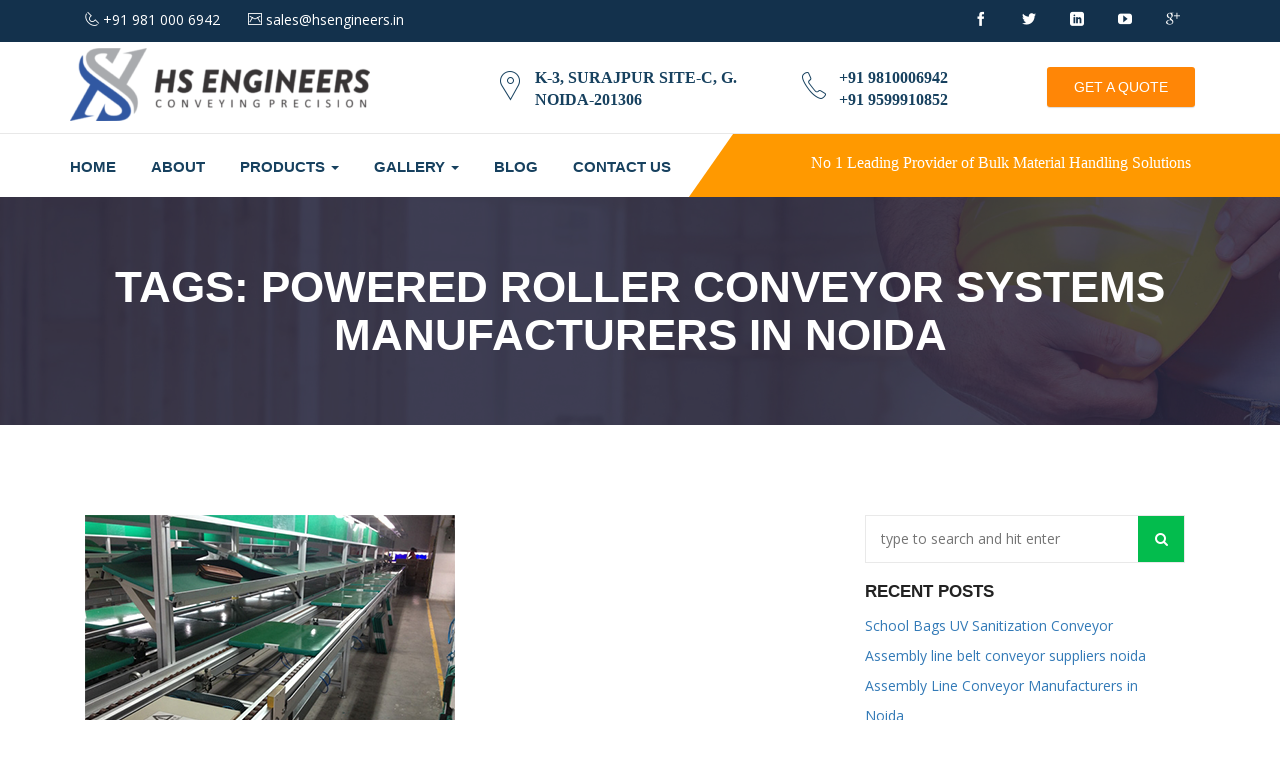

--- FILE ---
content_type: text/html; charset=UTF-8
request_url: https://www.conveyorsworld.in/tag/powered-roller-conveyor-systems-manufacturers-in-noida/
body_size: 14058
content:
<!DOCTYPE html>
<!--[if IE 7]>
<html class="ie ie7" dir="ltr"  xmlns="http://www.w3.org/1999/xhtml" prefix="" lang="en"
	prefix="og: https://ogp.me/ns#" >
<![endif]-->
<!--[if IE 8]>
<html class="ie ie8 no-js lt-ie9" dir="ltr"  xmlns="http://www.w3.org/1999/xhtml" prefix="" lang="en"
	prefix="og: https://ogp.me/ns#" >
<![endif]-->
<!--[if !(IE 7) | !(IE 8) ]><!-->
<html dir="ltr"  xmlns="http://www.w3.org/1999/xhtml" prefix="" lang="en"
	prefix="og: https://ogp.me/ns#" >
<!--<![endif]-->
<head>
    <meta charset="UTF-8">
    <meta name="viewport" content="width=device-width, initial-scale=1, maximum-scale=1">
    <meta name="SKYPE_TOOLBAR" content="SKYPE_TOOLBAR_PARSER_COMPATIBLE" />
    <link rel="profile" href="https://gmpg.org/xfn/11">
    <link rel="pingback" href="https://www.conveyorsworld.in/xmlrpc.php">

            <link rel="icon" href="https://www.conveyorsworld.in/wp-content/uploads/2025/03/logoHS.png" type="image/png">
        

<!-- BEGIN Metadata added by the Add-Meta-Tags WordPress plugin -->
<meta name="description" content="Content tagged with powered roller conveyor systems Manufacturers in Noida." />
<meta name="keywords" content="powered roller conveyor systems manufacturers in noida" />
<!-- END Metadata added by the Add-Meta-Tags WordPress plugin -->

<title>powered roller conveyor systems Manufacturers in Noida | Conveyors India</title>

		<!-- All in One SEO 4.3.8 - aioseo.com -->
		<meta name="robots" content="max-image-preview:large" />
		<link rel="canonical" href="https://www.conveyorsworld.in/tag/powered-roller-conveyor-systems-manufacturers-in-noida/" />
		<meta name="generator" content="All in One SEO (AIOSEO) 4.3.8" />
		<script type="application/ld+json" class="aioseo-schema">
			{"@context":"https:\/\/schema.org","@graph":[{"@type":"BreadcrumbList","@id":"https:\/\/www.conveyorsworld.in\/tag\/powered-roller-conveyor-systems-manufacturers-in-noida\/#breadcrumblist","itemListElement":[{"@type":"ListItem","@id":"https:\/\/www.conveyorsworld.in\/#listItem","position":1,"item":{"@type":"WebPage","@id":"https:\/\/www.conveyorsworld.in\/","name":"Home","description":"HS Engineers is Largest Manufacturer, Suppliers & Exporters of wide Range of Belt and Roller Conveyors, Range Included Roller Conveyors, Flat Belt Conveyors etc","url":"https:\/\/www.conveyorsworld.in\/"},"nextItem":"https:\/\/www.conveyorsworld.in\/tag\/powered-roller-conveyor-systems-manufacturers-in-noida\/#listItem"},{"@type":"ListItem","@id":"https:\/\/www.conveyorsworld.in\/tag\/powered-roller-conveyor-systems-manufacturers-in-noida\/#listItem","position":2,"item":{"@type":"WebPage","@id":"https:\/\/www.conveyorsworld.in\/tag\/powered-roller-conveyor-systems-manufacturers-in-noida\/","name":"powered roller conveyor systems Manufacturers in Noida","url":"https:\/\/www.conveyorsworld.in\/tag\/powered-roller-conveyor-systems-manufacturers-in-noida\/"},"previousItem":"https:\/\/www.conveyorsworld.in\/#listItem"}]},{"@type":"CollectionPage","@id":"https:\/\/www.conveyorsworld.in\/tag\/powered-roller-conveyor-systems-manufacturers-in-noida\/#collectionpage","url":"https:\/\/www.conveyorsworld.in\/tag\/powered-roller-conveyor-systems-manufacturers-in-noida\/","name":"powered roller conveyor systems Manufacturers in Noida | Conveyors India","inLanguage":"en","isPartOf":{"@id":"https:\/\/www.conveyorsworld.in\/#website"},"breadcrumb":{"@id":"https:\/\/www.conveyorsworld.in\/tag\/powered-roller-conveyor-systems-manufacturers-in-noida\/#breadcrumblist"}},{"@type":"Organization","@id":"https:\/\/www.conveyorsworld.in\/#organization","name":"Conveyors India","url":"https:\/\/www.conveyorsworld.in\/"},{"@type":"WebSite","@id":"https:\/\/www.conveyorsworld.in\/#website","url":"https:\/\/www.conveyorsworld.in\/","name":"Conveyors India","description":"Manufacturers  Exporters of Conveyors","inLanguage":"en","publisher":{"@id":"https:\/\/www.conveyorsworld.in\/#organization"}}]}
		</script>
		<!-- All in One SEO -->

<link rel='dns-prefetch' href='//www.googletagmanager.com' />
<link rel='dns-prefetch' href='//fonts.googleapis.com' />
<link rel="alternate" type="application/rss+xml" title="Conveyors India &raquo; Feed" href="https://www.conveyorsworld.in/feed/" />
<link rel="alternate" type="application/rss+xml" title="Conveyors India &raquo; Comments Feed" href="https://www.conveyorsworld.in/comments/feed/" />
<link rel="alternate" type="application/rss+xml" title="Conveyors India &raquo; powered roller conveyor systems Manufacturers in Noida Tag Feed" href="https://www.conveyorsworld.in/tag/powered-roller-conveyor-systems-manufacturers-in-noida/feed/" />
<script type="text/javascript">
window._wpemojiSettings = {"baseUrl":"https:\/\/s.w.org\/images\/core\/emoji\/14.0.0\/72x72\/","ext":".png","svgUrl":"https:\/\/s.w.org\/images\/core\/emoji\/14.0.0\/svg\/","svgExt":".svg","source":{"concatemoji":"https:\/\/www.conveyorsworld.in\/wp-includes\/js\/wp-emoji-release.min.js?ver=6.2.1"}};
/*! This file is auto-generated */
!function(e,a,t){var n,r,o,i=a.createElement("canvas"),p=i.getContext&&i.getContext("2d");function s(e,t){p.clearRect(0,0,i.width,i.height),p.fillText(e,0,0);e=i.toDataURL();return p.clearRect(0,0,i.width,i.height),p.fillText(t,0,0),e===i.toDataURL()}function c(e){var t=a.createElement("script");t.src=e,t.defer=t.type="text/javascript",a.getElementsByTagName("head")[0].appendChild(t)}for(o=Array("flag","emoji"),t.supports={everything:!0,everythingExceptFlag:!0},r=0;r<o.length;r++)t.supports[o[r]]=function(e){if(p&&p.fillText)switch(p.textBaseline="top",p.font="600 32px Arial",e){case"flag":return s("\ud83c\udff3\ufe0f\u200d\u26a7\ufe0f","\ud83c\udff3\ufe0f\u200b\u26a7\ufe0f")?!1:!s("\ud83c\uddfa\ud83c\uddf3","\ud83c\uddfa\u200b\ud83c\uddf3")&&!s("\ud83c\udff4\udb40\udc67\udb40\udc62\udb40\udc65\udb40\udc6e\udb40\udc67\udb40\udc7f","\ud83c\udff4\u200b\udb40\udc67\u200b\udb40\udc62\u200b\udb40\udc65\u200b\udb40\udc6e\u200b\udb40\udc67\u200b\udb40\udc7f");case"emoji":return!s("\ud83e\udef1\ud83c\udffb\u200d\ud83e\udef2\ud83c\udfff","\ud83e\udef1\ud83c\udffb\u200b\ud83e\udef2\ud83c\udfff")}return!1}(o[r]),t.supports.everything=t.supports.everything&&t.supports[o[r]],"flag"!==o[r]&&(t.supports.everythingExceptFlag=t.supports.everythingExceptFlag&&t.supports[o[r]]);t.supports.everythingExceptFlag=t.supports.everythingExceptFlag&&!t.supports.flag,t.DOMReady=!1,t.readyCallback=function(){t.DOMReady=!0},t.supports.everything||(n=function(){t.readyCallback()},a.addEventListener?(a.addEventListener("DOMContentLoaded",n,!1),e.addEventListener("load",n,!1)):(e.attachEvent("onload",n),a.attachEvent("onreadystatechange",function(){"complete"===a.readyState&&t.readyCallback()})),(e=t.source||{}).concatemoji?c(e.concatemoji):e.wpemoji&&e.twemoji&&(c(e.twemoji),c(e.wpemoji)))}(window,document,window._wpemojiSettings);
</script>
<style type="text/css">
img.wp-smiley,
img.emoji {
	display: inline !important;
	border: none !important;
	box-shadow: none !important;
	height: 1em !important;
	width: 1em !important;
	margin: 0 0.07em !important;
	vertical-align: -0.1em !important;
	background: none !important;
	padding: 0 !important;
}
</style>
	<link rel='stylesheet' id='wp-block-library-css' href='https://www.conveyorsworld.in/wp-includes/css/dist/block-library/style.min.css?ver=6.2.1' type='text/css' media='all' />
<link rel='stylesheet' id='classic-theme-styles-css' href='https://www.conveyorsworld.in/wp-includes/css/classic-themes.min.css?ver=6.2.1' type='text/css' media='all' />
<style id='global-styles-inline-css' type='text/css'>
body{--wp--preset--color--black: #000000;--wp--preset--color--cyan-bluish-gray: #abb8c3;--wp--preset--color--white: #ffffff;--wp--preset--color--pale-pink: #f78da7;--wp--preset--color--vivid-red: #cf2e2e;--wp--preset--color--luminous-vivid-orange: #ff6900;--wp--preset--color--luminous-vivid-amber: #fcb900;--wp--preset--color--light-green-cyan: #7bdcb5;--wp--preset--color--vivid-green-cyan: #00d084;--wp--preset--color--pale-cyan-blue: #8ed1fc;--wp--preset--color--vivid-cyan-blue: #0693e3;--wp--preset--color--vivid-purple: #9b51e0;--wp--preset--gradient--vivid-cyan-blue-to-vivid-purple: linear-gradient(135deg,rgba(6,147,227,1) 0%,rgb(155,81,224) 100%);--wp--preset--gradient--light-green-cyan-to-vivid-green-cyan: linear-gradient(135deg,rgb(122,220,180) 0%,rgb(0,208,130) 100%);--wp--preset--gradient--luminous-vivid-amber-to-luminous-vivid-orange: linear-gradient(135deg,rgba(252,185,0,1) 0%,rgba(255,105,0,1) 100%);--wp--preset--gradient--luminous-vivid-orange-to-vivid-red: linear-gradient(135deg,rgba(255,105,0,1) 0%,rgb(207,46,46) 100%);--wp--preset--gradient--very-light-gray-to-cyan-bluish-gray: linear-gradient(135deg,rgb(238,238,238) 0%,rgb(169,184,195) 100%);--wp--preset--gradient--cool-to-warm-spectrum: linear-gradient(135deg,rgb(74,234,220) 0%,rgb(151,120,209) 20%,rgb(207,42,186) 40%,rgb(238,44,130) 60%,rgb(251,105,98) 80%,rgb(254,248,76) 100%);--wp--preset--gradient--blush-light-purple: linear-gradient(135deg,rgb(255,206,236) 0%,rgb(152,150,240) 100%);--wp--preset--gradient--blush-bordeaux: linear-gradient(135deg,rgb(254,205,165) 0%,rgb(254,45,45) 50%,rgb(107,0,62) 100%);--wp--preset--gradient--luminous-dusk: linear-gradient(135deg,rgb(255,203,112) 0%,rgb(199,81,192) 50%,rgb(65,88,208) 100%);--wp--preset--gradient--pale-ocean: linear-gradient(135deg,rgb(255,245,203) 0%,rgb(182,227,212) 50%,rgb(51,167,181) 100%);--wp--preset--gradient--electric-grass: linear-gradient(135deg,rgb(202,248,128) 0%,rgb(113,206,126) 100%);--wp--preset--gradient--midnight: linear-gradient(135deg,rgb(2,3,129) 0%,rgb(40,116,252) 100%);--wp--preset--duotone--dark-grayscale: url('#wp-duotone-dark-grayscale');--wp--preset--duotone--grayscale: url('#wp-duotone-grayscale');--wp--preset--duotone--purple-yellow: url('#wp-duotone-purple-yellow');--wp--preset--duotone--blue-red: url('#wp-duotone-blue-red');--wp--preset--duotone--midnight: url('#wp-duotone-midnight');--wp--preset--duotone--magenta-yellow: url('#wp-duotone-magenta-yellow');--wp--preset--duotone--purple-green: url('#wp-duotone-purple-green');--wp--preset--duotone--blue-orange: url('#wp-duotone-blue-orange');--wp--preset--font-size--small: 13px;--wp--preset--font-size--medium: 20px;--wp--preset--font-size--large: 36px;--wp--preset--font-size--x-large: 42px;--wp--preset--spacing--20: 0.44rem;--wp--preset--spacing--30: 0.67rem;--wp--preset--spacing--40: 1rem;--wp--preset--spacing--50: 1.5rem;--wp--preset--spacing--60: 2.25rem;--wp--preset--spacing--70: 3.38rem;--wp--preset--spacing--80: 5.06rem;--wp--preset--shadow--natural: 6px 6px 9px rgba(0, 0, 0, 0.2);--wp--preset--shadow--deep: 12px 12px 50px rgba(0, 0, 0, 0.4);--wp--preset--shadow--sharp: 6px 6px 0px rgba(0, 0, 0, 0.2);--wp--preset--shadow--outlined: 6px 6px 0px -3px rgba(255, 255, 255, 1), 6px 6px rgba(0, 0, 0, 1);--wp--preset--shadow--crisp: 6px 6px 0px rgba(0, 0, 0, 1);}:where(.is-layout-flex){gap: 0.5em;}body .is-layout-flow > .alignleft{float: left;margin-inline-start: 0;margin-inline-end: 2em;}body .is-layout-flow > .alignright{float: right;margin-inline-start: 2em;margin-inline-end: 0;}body .is-layout-flow > .aligncenter{margin-left: auto !important;margin-right: auto !important;}body .is-layout-constrained > .alignleft{float: left;margin-inline-start: 0;margin-inline-end: 2em;}body .is-layout-constrained > .alignright{float: right;margin-inline-start: 2em;margin-inline-end: 0;}body .is-layout-constrained > .aligncenter{margin-left: auto !important;margin-right: auto !important;}body .is-layout-constrained > :where(:not(.alignleft):not(.alignright):not(.alignfull)){max-width: var(--wp--style--global--content-size);margin-left: auto !important;margin-right: auto !important;}body .is-layout-constrained > .alignwide{max-width: var(--wp--style--global--wide-size);}body .is-layout-flex{display: flex;}body .is-layout-flex{flex-wrap: wrap;align-items: center;}body .is-layout-flex > *{margin: 0;}:where(.wp-block-columns.is-layout-flex){gap: 2em;}.has-black-color{color: var(--wp--preset--color--black) !important;}.has-cyan-bluish-gray-color{color: var(--wp--preset--color--cyan-bluish-gray) !important;}.has-white-color{color: var(--wp--preset--color--white) !important;}.has-pale-pink-color{color: var(--wp--preset--color--pale-pink) !important;}.has-vivid-red-color{color: var(--wp--preset--color--vivid-red) !important;}.has-luminous-vivid-orange-color{color: var(--wp--preset--color--luminous-vivid-orange) !important;}.has-luminous-vivid-amber-color{color: var(--wp--preset--color--luminous-vivid-amber) !important;}.has-light-green-cyan-color{color: var(--wp--preset--color--light-green-cyan) !important;}.has-vivid-green-cyan-color{color: var(--wp--preset--color--vivid-green-cyan) !important;}.has-pale-cyan-blue-color{color: var(--wp--preset--color--pale-cyan-blue) !important;}.has-vivid-cyan-blue-color{color: var(--wp--preset--color--vivid-cyan-blue) !important;}.has-vivid-purple-color{color: var(--wp--preset--color--vivid-purple) !important;}.has-black-background-color{background-color: var(--wp--preset--color--black) !important;}.has-cyan-bluish-gray-background-color{background-color: var(--wp--preset--color--cyan-bluish-gray) !important;}.has-white-background-color{background-color: var(--wp--preset--color--white) !important;}.has-pale-pink-background-color{background-color: var(--wp--preset--color--pale-pink) !important;}.has-vivid-red-background-color{background-color: var(--wp--preset--color--vivid-red) !important;}.has-luminous-vivid-orange-background-color{background-color: var(--wp--preset--color--luminous-vivid-orange) !important;}.has-luminous-vivid-amber-background-color{background-color: var(--wp--preset--color--luminous-vivid-amber) !important;}.has-light-green-cyan-background-color{background-color: var(--wp--preset--color--light-green-cyan) !important;}.has-vivid-green-cyan-background-color{background-color: var(--wp--preset--color--vivid-green-cyan) !important;}.has-pale-cyan-blue-background-color{background-color: var(--wp--preset--color--pale-cyan-blue) !important;}.has-vivid-cyan-blue-background-color{background-color: var(--wp--preset--color--vivid-cyan-blue) !important;}.has-vivid-purple-background-color{background-color: var(--wp--preset--color--vivid-purple) !important;}.has-black-border-color{border-color: var(--wp--preset--color--black) !important;}.has-cyan-bluish-gray-border-color{border-color: var(--wp--preset--color--cyan-bluish-gray) !important;}.has-white-border-color{border-color: var(--wp--preset--color--white) !important;}.has-pale-pink-border-color{border-color: var(--wp--preset--color--pale-pink) !important;}.has-vivid-red-border-color{border-color: var(--wp--preset--color--vivid-red) !important;}.has-luminous-vivid-orange-border-color{border-color: var(--wp--preset--color--luminous-vivid-orange) !important;}.has-luminous-vivid-amber-border-color{border-color: var(--wp--preset--color--luminous-vivid-amber) !important;}.has-light-green-cyan-border-color{border-color: var(--wp--preset--color--light-green-cyan) !important;}.has-vivid-green-cyan-border-color{border-color: var(--wp--preset--color--vivid-green-cyan) !important;}.has-pale-cyan-blue-border-color{border-color: var(--wp--preset--color--pale-cyan-blue) !important;}.has-vivid-cyan-blue-border-color{border-color: var(--wp--preset--color--vivid-cyan-blue) !important;}.has-vivid-purple-border-color{border-color: var(--wp--preset--color--vivid-purple) !important;}.has-vivid-cyan-blue-to-vivid-purple-gradient-background{background: var(--wp--preset--gradient--vivid-cyan-blue-to-vivid-purple) !important;}.has-light-green-cyan-to-vivid-green-cyan-gradient-background{background: var(--wp--preset--gradient--light-green-cyan-to-vivid-green-cyan) !important;}.has-luminous-vivid-amber-to-luminous-vivid-orange-gradient-background{background: var(--wp--preset--gradient--luminous-vivid-amber-to-luminous-vivid-orange) !important;}.has-luminous-vivid-orange-to-vivid-red-gradient-background{background: var(--wp--preset--gradient--luminous-vivid-orange-to-vivid-red) !important;}.has-very-light-gray-to-cyan-bluish-gray-gradient-background{background: var(--wp--preset--gradient--very-light-gray-to-cyan-bluish-gray) !important;}.has-cool-to-warm-spectrum-gradient-background{background: var(--wp--preset--gradient--cool-to-warm-spectrum) !important;}.has-blush-light-purple-gradient-background{background: var(--wp--preset--gradient--blush-light-purple) !important;}.has-blush-bordeaux-gradient-background{background: var(--wp--preset--gradient--blush-bordeaux) !important;}.has-luminous-dusk-gradient-background{background: var(--wp--preset--gradient--luminous-dusk) !important;}.has-pale-ocean-gradient-background{background: var(--wp--preset--gradient--pale-ocean) !important;}.has-electric-grass-gradient-background{background: var(--wp--preset--gradient--electric-grass) !important;}.has-midnight-gradient-background{background: var(--wp--preset--gradient--midnight) !important;}.has-small-font-size{font-size: var(--wp--preset--font-size--small) !important;}.has-medium-font-size{font-size: var(--wp--preset--font-size--medium) !important;}.has-large-font-size{font-size: var(--wp--preset--font-size--large) !important;}.has-x-large-font-size{font-size: var(--wp--preset--font-size--x-large) !important;}
.wp-block-navigation a:where(:not(.wp-element-button)){color: inherit;}
:where(.wp-block-columns.is-layout-flex){gap: 2em;}
.wp-block-pullquote{font-size: 1.5em;line-height: 1.6;}
</style>
<link rel='stylesheet' id='contact-form-7-css' href='https://www.conveyorsworld.in/wp-content/plugins/contact-form-7/includes/css/styles.css?ver=5.7.7' type='text/css' media='all' />
<link rel='stylesheet' id='rs-plugin-settings-css' href='https://www.conveyorsworld.in/wp-content/plugins/revslider/public/assets/css/settings.css?ver=5.3.0.2' type='text/css' media='all' />
<style id='rs-plugin-settings-inline-css' type='text/css'>
#rs-demo-id {}
</style>
<link rel='stylesheet' id='fonts-css' href='https://fonts.googleapis.com/css?family=Open+Sans%3A400%2C600%2C700%2C800%2C300&#038;subset=latin%2Clatin-ext' type='text/css' media='all' />
<link rel='stylesheet' id='font-awesome-css' href='https://www.conveyorsworld.in/wp-content/plugins/js_composer/assets/lib/bower/font-awesome/css/font-awesome.min.css?ver=4.12.1' type='text/css' media='all' />
<link rel='stylesheet' id='owl-car-css' href='https://www.conveyorsworld.in/wp-content/themes/factorypro/css/owl.carousel.css?ver=6.2.1' type='text/css' media='all' />
<link rel='stylesheet' id='stroke-gap-font-css' href='https://www.conveyorsworld.in/wp-content/themes/factorypro/css/owl.theme.css?ver=6.2.1' type='text/css' media='all' />
<link rel='stylesheet' id='owl-theme-css' href='https://www.conveyorsworld.in/wp-content/themes/factorypro/css/strokegap.css?ver=6.2.1' type='text/css' media='all' />
<link rel='stylesheet' id='nivo-lightbox-css' href='https://www.conveyorsworld.in/wp-content/themes/factorypro/css/nivo-lightbox.css?ver=6.2.1' type='text/css' media='all' />
<link rel='stylesheet' id='factorypro-demo-css-css' href='https://www.conveyorsworld.in/wp-content/themes/factorypro/css/demo.css?ver=6.2.1' type='text/css' media='all' />
<link rel='stylesheet' id='factorypro-custom-css-css' href='https://www.conveyorsworld.in/wp-content/themes/factorypro/css/custom.css?ver=6.2.1' type='text/css' media='all' />
<link rel='stylesheet' id='bootstrap-css' href='https://www.conveyorsworld.in/wp-content/themes/factorypro/css/bootstrap.min.css?ver=6.2.1' type='text/css' media='all' />
<link rel='stylesheet' id='woocommerce-css' href='https://www.conveyorsworld.in/wp-content/themes/factorypro/css/woocommerce.css?ver=6.2.1' type='text/css' media='all' />
<link rel='stylesheet' id='7stroke-css' href='https://www.conveyorsworld.in/wp-content/themes/factorypro/7stroke/css/pe-icon-7-stroke.css?ver=6.2.1' type='text/css' media='all' />
<link rel='stylesheet' id='factorypro-style-css' href='https://www.conveyorsworld.in/wp-content/themes/factorypro-child/style.css?ver=true' type='text/css' media='all' />
<script>if (document.location.protocol != "https:") {document.location = document.URL.replace(/^http:/i, "https:");}</script><script type='text/javascript' src='https://www.conveyorsworld.in/wp-includes/js/jquery/jquery.min.js?ver=3.6.4' id='jquery-core-js'></script>
<script type='text/javascript' src='https://www.conveyorsworld.in/wp-content/plugins/revslider/public/assets/js/jquery.themepunch.tools.min.js?ver=5.3.0.2' id='tp-tools-js'></script>
<script type='text/javascript' src='https://www.conveyorsworld.in/wp-content/plugins/revslider/public/assets/js/jquery.themepunch.revolution.min.js?ver=5.3.0.2' id='revmin-js'></script>
<script type='text/javascript' src='https://www.conveyorsworld.in/wp-content/themes/factorypro/js/owl.carousel.min.js?ver=6.2.1' id='owl-carousel-js'></script>

<!-- Google Analytics snippet added by Site Kit -->
<script type='text/javascript' src='https://www.googletagmanager.com/gtag/js?id=UA-89829551-3' id='google_gtagjs-js' async></script>
<script type='text/javascript' id='google_gtagjs-js-after'>
window.dataLayer = window.dataLayer || [];function gtag(){dataLayer.push(arguments);}
gtag('set', 'linker', {"domains":["www.conveyorsworld.in"]} );
gtag("js", new Date());
gtag("set", "developer_id.dZTNiMT", true);
gtag("config", "UA-89829551-3", {"anonymize_ip":true});
gtag("config", "G-4Z92N390Q5");
</script>

<!-- End Google Analytics snippet added by Site Kit -->
<link rel="https://api.w.org/" href="https://www.conveyorsworld.in/wp-json/" /><link rel="alternate" type="application/json" href="https://www.conveyorsworld.in/wp-json/wp/v2/tags/481" /><link rel="EditURI" type="application/rsd+xml" title="RSD" href="https://www.conveyorsworld.in/xmlrpc.php?rsd" />
<link rel="wlwmanifest" type="application/wlwmanifest+xml" href="https://www.conveyorsworld.in/wp-includes/wlwmanifest.xml" />
<meta name="generator" content="WordPress 6.2.1" />
<meta name="generator" content="Site Kit by Google 1.101.0" /><style type="text/css">
.rich-header{ background-image:url(https://www.conveyorsworld.in/wp-content/themes/factorypro/img/ban.jpg); } .progress-bar .line, .person .title:after, .pricing-table > .column > .title, i.circle,i.square, .i-separator i, #top:hover, .slider:hover .slider-nav:hover, .owl-theme .owl-controls .owl-page.active span, .owl-theme .owl-controls.clickable .owl-page:hover span, .ui-tabs ul li.ui-state-default.ui-tabs-active.ui-state-active, .vc_toggle.vc_toggle_active .vc_toggle_title{ background-color:#515252; } ul.clearfix li a.mPS2id-highlight.mPS2id-highlight-first,ul.clearfix li.active.menu-item-object-page > a, .menu ul li a:hover, .menu ul li a.current{ background-color:transparent; color:#23a503; } .accordion .toggle-title.ui-accordion-header-active{ background-color:#515252 !important; } .title, .title-light, .tab.active, .content-box > .box .box-icon, .content-box > .boxes .box-icon, .counter .count, .counter .counts, .person .name, .text-separator, i[class*=' icon-'], i[class^=icon-], .t-separator, .person .social-links a, .pattern h1, body[data-skin='dark'] .blog-list h3.blog-title a:hover,.blog-list h3.blog-title a:hover, .box .box-title, .boxes .box-title, body[data-skin='dark'] .sidebar .widget li a:hover{ color:#515252; } .rich-header h1{ color:#ffffff; } ::-moz-selection, ::selection { color:#515252; } .navbar-default .navbar-nav > .active > a, .navbar-default .navbar-nav > .active > a:focus, .navbar-default .navbar-nav > .active > a:hover, .sidebar .widget li a:hover, .tagcloud a:hover, .sidebar .widget li.recentcomments a, .sidebar .widget li.recentcomments a, .navbar-nav > li > a:hover, .navbar-nav li.menu-item-has-children ul.dropdown-menu li a:hover, .team-box .team-inner ul li a:hover, .dropdown-menu > .active > a{ color:#23a503 !important; } .sidebar h2::before, .sidebar .widget button, .button, .btn, .vc_button, .vc_button.medium, .comment-form .form-submit input[type='submit'], .submit, button, .read-more, .comment-body a.comment-reply-link, input[type='reset'], input[type='submit'], input[type='button'], .tabset .tab.active, .accordion .toggle-title.active, #top{ background-color: #03bc4d !important; color:#ffffff !important; } .button2, .button2.large,.button2.small,.button2.medium, .pagination ul li span, .pagination ul li a:hover{ border-color: #515252; color:#515252!important; } .button3, .button3.large,.button3.small,.button3.medium, .pagination ul li span, .pagination ul li a:hover{ border-color: #515252; color:#515252!important; } .tagcloud a:hover, body[data-skin='dark'] .tagcloud a:hover, .blog-link a{ color: #515252!important; border: 1px solid #515252; } .i-separator:after, .i-separator:before, .t-separator:after, .t-separator:before { background: -moz-linear-gradient(right, #515252 0%, rgba(240,162,83,0) 90%, rgba(255,255,255,0) 100%); background: -webkit-linear-gradient(right, #515252 0%,rgba(240,162,83,0) 90%,rgba(255,255,255,0) 100%); background: -o-linear-gradient(right, #515252 0%,rgba(240,162,83,0) 90%,rgba(255,255,255,0) 100%); background: -ms-linear-gradient(right, #515252 0%,rgba(240,162,83,0) 90%,rgba(255,255,255,0) 100%); background: linear-gradient(to left, #515252 0%,rgba(240,162,83,0) 90%,rgba(255,255,255,0) 100%); } .i-separator:after, .t-separator:after { background: -moz-linear-gradient(left, #515252 0%, rgba(240,162,83,0) 90%, rgba(255,255,255,0) 100%); background: -webkit-linear-gradient(left, #515252 0%,rgba(240,162,83,0) 90%,rgba(255,255,255,0) 100%); background: -o-linear-gradient(left, #515252 0%,rgba(240,162,83,0) 90%,rgba(255,255,255,0) 100%); background: -ms-linear-gradient(left, #515252 0%,rgba(240,162,83,0) 90%,rgba(255,255,255,0) 100%); background: linear-gradient(to right, #515252 0%,rgba(240,162,83,0) 90%,rgba(255,255,255,0) 100%); } .top-line p, .top-line ul.social-icons li a{ color: rgba(255, 255, 255, 0.9); } .top-line ul.social-icons li a:hover{ color: #ffffff; } .header, .navbar-default{ background-color:#ffffff; } .header.active.fixed, header.fixed .navbar-default{ background-color:#ffffff; } header.fixed .navbar-nav > li > a, header.fixed .navbar-nav a.open-search i{ color:#404141; } .navbar-default .navbar-nav > li > a, .navbar-default .navbar-nav a.open-search i{ color:#404141; } footer .up-footer p, footer .up-footer .widget li a, footer .up-footer .widget li a{ color:#8c8c8c; } footer.mover{ background-color:#103F6E; color:#8c8c8c; }
</style><style type="text/css">#header{
margin: 0 auto;
}</style><style type="text/css">.recentcomments a{display:inline !important;padding:0 !important;margin:0 !important;}</style><meta name="generator" content="Powered by Visual Composer - drag and drop page builder for WordPress."/>
<!--[if lte IE 9]><link rel="stylesheet" type="text/css" href="https://www.conveyorsworld.in/wp-content/plugins/js_composer/assets/css/vc_lte_ie9.min.css" media="screen"><![endif]--><!--[if IE  8]><link rel="stylesheet" type="text/css" href="https://www.conveyorsworld.in/wp-content/plugins/js_composer/assets/css/vc-ie8.min.css" media="screen"><![endif]-->
<!-- Google Tag Manager snippet added by Site Kit -->
<script type="text/javascript">
			( function( w, d, s, l, i ) {
				w[l] = w[l] || [];
				w[l].push( {'gtm.start': new Date().getTime(), event: 'gtm.js'} );
				var f = d.getElementsByTagName( s )[0],
					j = d.createElement( s ), dl = l != 'dataLayer' ? '&l=' + l : '';
				j.async = true;
				j.src = 'https://www.googletagmanager.com/gtm.js?id=' + i + dl;
				f.parentNode.insertBefore( j, f );
			} )( window, document, 'script', 'dataLayer', 'GTM-KTN26BV' );
			
</script>

<!-- End Google Tag Manager snippet added by Site Kit -->
<meta name="generator" content="Powered by Slider Revolution 5.3.0.2 - responsive, Mobile-Friendly Slider Plugin for WordPress with comfortable drag and drop interface." />
		<style type="text/css" id="wp-custom-css">
			/*
You can add your own CSS here.

Click the help icon above to learn more.
*/

header.fixed .top-line {
    height: 0;
    padding: 0;
    display: none;
}		</style>
		<style type="text/css" title="dynamic-css" class="options-output">body{opacity: 1;visibility: visible;-webkit-transition: opacity 0.24s ease-in-out;-moz-transition: opacity 0.24s ease-in-out;transition: opacity 0.24s ease-in-out;}.wf-loading body,{opacity: 0;}.ie.wf-loading body,{visibility: hidden;}</style><noscript><style type="text/css"> .wpb_animate_when_almost_visible { opacity: 1; }</style></noscript>
</head>
<body class="archive tag tag-powered-roller-conveyor-systems-manufacturers-in-noida tag-481 wpb-js-composer js-comp-ver-4.12.1 vc_responsive" >
<div id="wrap">
	
<div class="social-top">

		<div class="container">
			<div class="row">
				<div class="col-sm-12 col-md-6 col-lg-6">
<ul class="inline">
													<li><span class="icon icon-Phone2"></span>&nbsp;+91 981 000 6942</li>
																		<li>&nbsp; &nbsp; &nbsp; <span class="icon icon-Mail"></span>&nbsp;sales@hsengineers.in</li>
									</ul>								</div>
				<div class="col-sm-12 col-md-6 col-lg-6 text-right">
											<ul class="social-icons">
                <li><a target="_blank" class="facebook" href="https://facebook.com/HSENGG"> <i class="icons-facebook"></i></a></li>
                                                <li><a target="_blank" class="twitter" href="https://twitter.com/HSENGGINDIA"> <i class="icons-twitter"></i></a></li>
                                                                                <li><a target="_blank" class="linkedin" href="https://www.linkedin.com/company/hs-engineers"><i class="icons-linkedin"></i></a></li>
                                                
                                                <li><a target="_blank" class="youtube" href="https://www.youtube.com/channel/UCzyKrIx8dLOTVqg0CB70N2g"><i class="icons-youtube"></i></a></li>
                                                                <li><a target="_blank" class="google" href="https://plus.google.com/105645818687982787774"><i class="icons-googleplus"></i></a></li>
                </ul>										</div>		
			</div>
		</div>
	</div>
	
		<!-- Header
		    ================================================== -->
		<header class="clearfix header active">
			<nav class="navbar navbar-default navbar-fixed-top" role="navigation">
				<div class="top-line bottom_header">
					<div class="container clear_fix">
					<div class="pull-left logo">
						<a href="https://www.conveyorsworld.in/">
		                	                    <img src="https://www.conveyorsworld.in/wp-content/uploads/2025/03/logoHS-1-e1743225765901.png" alt="">
	                    	                	</a>
					</div>
					<div class="col-md-8 hidden-xs pull-right">
	        <div class="right-info">
					<div class="col-md-5">	
	         <div class="iconbox iconbox-style-2">
		         							<div class="iconbox-icon"><i class="pe-7s-map-marker" aria-hidden="true"></i></div>
									<div class="iconbox-content">
										<h4 class="uppercase">K-3, Surajpur Site-C, G. Noida-201306</h4>
									</div>
							</div>
						</div>
			 		<div class="col-md-4">
				<div class="iconbox iconbox-style-2">
												<div class="iconbox-icon"><i class="pe-7s-call" aria-hidden="true"></i></div>
									<div class="iconbox-content">
										<h4 class="uppercase">+91 9810006942

&nbsp;

&nbsp;

&nbsp;

&nbsp;

&nbsp;

+91 9599910852</h4>
									</div>
						</div>
						
			</div>		
	         <div class="col-md-3">
		         				 <div class="find-advisor pull-right">
						<a class="btn-theme" href="https://www.conveyorsworld.in/contact-us/">GET A QUOTE</a>
					</div>
						         </div>
			 
	        </div>
	       </div>
				</div>
				</div>
				<div class="mainmenu-area">
				<div class="container">
					<!-- Brand and toggle get grouped for better mobile display -->
					<div class="navbar-header">
						<button type="button" class="navbar-toggle collapsed menu-toggle" data-toggle="collapse" data-target="#bs-example-navbar-collapse-1">
							<span class="sr-only">Toggle navigation</span>
							<span class="icon-bar"></span>
							<span class="icon-bar"></span>
							<span class="icon-bar"></span>
						</button>
					</div>

					<!-- Collect the nav links, forms, and other content for toggling -->
					<div class="navbar-collapse " id="bs-example-navbar-collapse-1">
						<nav class="menu clearfix navbar-nav" role="navigation">
			                <ul class="clearfix nav navbar-nav navbar-right"><li id="menu-item-3958" class="menu-item menu-item-type-post_type menu-item-object-page menu-item-home menu-item-3958"><a  title="Home" href="https://www.conveyorsworld.in/">Home</a></li>
<li id="menu-item-3982" class="menu-item menu-item-type-post_type menu-item-object-page menu-item-3982"><a  title="About" href="https://www.conveyorsworld.in/about-2/">About</a></li>
<li id="menu-item-4020" class="menu-item menu-item-type-custom menu-item-object-custom menu-item-has-children menu-item-4020 "><a  title="Products" href="#">Products <span class="caret"></span></a>
<ul role="menu" class=" dropdown-menu">
	<li id="menu-item-4083" class="menu-item menu-item-type-custom menu-item-object-custom menu-item-has-children menu-item-4083 "><a  title="Belt Conveyors" href="#">Belt Conveyors</a>
	<ul role="menu" class=" dropdown-menu">
		<li id="menu-item-4139" class="menu-item menu-item-type-post_type menu-item-object-page menu-item-4139"><a  title="PVC Belt Conveyors" href="https://www.conveyorsworld.in/pvc-belt-conveyors/">PVC Belt Conveyors</a></li>
		<li id="menu-item-4140" class="menu-item menu-item-type-post_type menu-item-object-page menu-item-4140"><a  title="Flat Belt Conveyors" href="https://www.conveyorsworld.in/flat-belt-conveyors/">Flat Belt Conveyors</a></li>
		<li id="menu-item-4137" class="menu-item menu-item-type-post_type menu-item-object-page menu-item-4137"><a  title="Trough Belt Conveyors" href="https://www.conveyorsworld.in/trough-belt-conveyors-2/">Trough Belt Conveyors</a></li>
		<li id="menu-item-4138" class="menu-item menu-item-type-post_type menu-item-object-page menu-item-4138"><a  title="Rough Top Belt Conveyors" href="https://www.conveyorsworld.in/rough-top-belt-conveyors/">Rough Top Belt Conveyors</a></li>
	</ul>
</li>
	<li id="menu-item-4084" class="menu-item menu-item-type-custom menu-item-object-custom menu-item-has-children menu-item-4084 "><a  title="Roller Conveyors" href="#">Roller Conveyors</a>
	<ul role="menu" class=" dropdown-menu">
		<li id="menu-item-4094" class="menu-item menu-item-type-post_type menu-item-object-page menu-item-4094"><a  title="Gravity Roller Conveyors" href="https://www.conveyorsworld.in/gravity-roller-conveyors/">Gravity Roller Conveyors</a></li>
		<li id="menu-item-4125" class="menu-item menu-item-type-post_type menu-item-object-page menu-item-4125"><a  title="Powered Roller Conveyors" href="https://www.conveyorsworld.in/powered-roller-conveyors/">Powered Roller Conveyors</a></li>
	</ul>
</li>
	<li id="menu-item-4195" class="menu-item menu-item-type-post_type menu-item-object-page menu-item-has-children menu-item-4195 "><a  title="Food Grade Belt Conveyors" href="https://www.conveyorsworld.in/food-grade-belt-conveyors/">Food Grade Belt Conveyors</a>
	<ul role="menu" class=" dropdown-menu">
		<li id="menu-item-4259" class="menu-item menu-item-type-post_type menu-item-object-page menu-item-4259"><a  title="Vegetable Wash Conveyors" href="https://www.conveyorsworld.in/vegetable-wash-conveyors/">Vegetable Wash Conveyors</a></li>
	</ul>
</li>
	<li id="menu-item-4086" class="menu-item menu-item-type-custom menu-item-object-custom menu-item-has-children menu-item-4086 "><a  title="Inclined Conveyors" href="#">Inclined Conveyors</a>
	<ul role="menu" class=" dropdown-menu">
		<li id="menu-item-4122" class="menu-item menu-item-type-post_type menu-item-object-page menu-item-4122"><a  title="Z Type Inclined Conveyors" href="https://www.conveyorsworld.in/z-type-inclined-conveyors/">Z Type Inclined Conveyors</a></li>
		<li id="menu-item-4124" class="menu-item menu-item-type-post_type menu-item-object-page menu-item-4124"><a  title="Cleated Belt Conveyors" href="https://www.conveyorsworld.in/cleated-belt-conveyors/">Cleated Belt Conveyors</a></li>
		<li id="menu-item-4123" class="menu-item menu-item-type-post_type menu-item-object-page menu-item-4123"><a  title="Rough Top Inclined Conveyors" href="https://www.conveyorsworld.in/rough-top-inclined-conveyors/">Rough Top Inclined Conveyors</a></li>
	</ul>
</li>
	<li id="menu-item-4087" class="menu-item menu-item-type-custom menu-item-object-custom menu-item-has-children menu-item-4087 "><a  title="Assembly Line Conveyors" href="#">Assembly Line Conveyors</a>
	<ul role="menu" class=" dropdown-menu">
		<li id="menu-item-4233" class="menu-item menu-item-type-post_type menu-item-object-page menu-item-4233"><a  title="Mobile Assembly Line Conveyors" href="https://www.conveyorsworld.in/mobile-assembly-line-conveyors/">Mobile Assembly Line Conveyors</a></li>
	</ul>
</li>
	<li id="menu-item-4250" class="menu-item menu-item-type-post_type menu-item-object-page menu-item-4250"><a  title="Aluminum Frame Conveyors" href="https://www.conveyorsworld.in/pvc-belt-conveyor-in-aluminum-frame/">Aluminum Frame Conveyors</a></li>
	<li id="menu-item-4089" class="menu-item menu-item-type-custom menu-item-object-custom menu-item-has-children menu-item-4089 "><a  title="Industrial Specialized Conveyor" href="#">Industrial Specialized Conveyor</a>
	<ul role="menu" class=" dropdown-menu">
		<li id="menu-item-4121" class="menu-item menu-item-type-post_type menu-item-object-page menu-item-4121"><a  title="Coal Handling Conveyors" href="https://www.conveyorsworld.in/coal-handling-conveyors/">Coal Handling Conveyors</a></li>
		<li id="menu-item-4120" class="menu-item menu-item-type-post_type menu-item-object-page menu-item-4120"><a  title="Mineral Handling Conveyors" href="https://www.conveyorsworld.in/mineral-handling-conveyors/">Mineral Handling Conveyors</a></li>
	</ul>
</li>
	<li id="menu-item-4095" class="menu-item menu-item-type-custom menu-item-object-custom menu-item-has-children menu-item-4095 "><a  title="Conveyor Accessories" href="#">Conveyor Accessories</a>
	<ul role="menu" class=" dropdown-menu">
		<li id="menu-item-4119" class="menu-item menu-item-type-post_type menu-item-object-page menu-item-4119"><a  title="Carrying Roller" href="https://www.conveyorsworld.in/carrying-roller/">Carrying Roller</a></li>
		<li id="menu-item-4141" class="menu-item menu-item-type-post_type menu-item-object-page menu-item-4141"><a  title="Return Roller" href="https://www.conveyorsworld.in/return-roller/">Return Roller</a></li>
		<li id="menu-item-4118" class="menu-item menu-item-type-post_type menu-item-object-page menu-item-4118"><a  title="Conveyor Top Cover" href="https://www.conveyorsworld.in/conveyor-top-cover/">Conveyor Top Cover</a></li>
	</ul>
</li>
</ul>
</li>
<li id="menu-item-4266" class="menu-item menu-item-type-custom menu-item-object-custom menu-item-has-children menu-item-4266 "><a  title="Gallery" href="#">Gallery <span class="caret"></span></a>
<ul role="menu" class=" dropdown-menu">
	<li id="menu-item-4080" class="menu-item menu-item-type-post_type menu-item-object-page menu-item-4080"><a  title="Image Gallery" href="https://www.conveyorsworld.in/conveyors-gallery/">Image Gallery</a></li>
	<li id="menu-item-4267" class="menu-item menu-item-type-post_type menu-item-object-page menu-item-4267"><a  title="Media Gallery" href="https://www.conveyorsworld.in/media-gallery/">Media Gallery</a></li>
</ul>
</li>
<li id="menu-item-3981" class="menu-item menu-item-type-post_type menu-item-object-page menu-item-3981"><a  title="Blog" href="https://www.conveyorsworld.in/blog/">Blog</a></li>
<li id="menu-item-3973" class="menu-item menu-item-type-post_type menu-item-object-page menu-item-3973"><a  title="Contact Us" href="https://www.conveyorsworld.in/contact-us/">Contact Us</a></li>
</ul>
			            </nav>
						
					</div><!-- /.navbar-collapse -->
					
				 <div class="leading pull-right">
						No 1 Leading Provider of Bulk Material Handling Solutions
					</div>
				</div><!-- /.container -->
				</div>
			</nav>
		</header>
		<!-- End Header -->


<!-- subheader begin -->
<section class="rich-header">            
    	<div class="container">
        <h1 class="page-title">Tags: powered roller conveyor systems Manufacturers in Noida</h1>
</div>
</section>

<!-- subheader close -->

<!-- content begin -->

<div id="content" class="blog-section">

    <div class="container">

        <div class="row">

            <div class="col-md-8 blog-content white-left">

                <ul class="blog-list">

                   



                  <div class="blog-post" id="post-4300" class="post-4300 post type-post status-publish format-standard has-post-thumbnail hentry category-assembly-line-conveyors tag-a-conveyor-belt-manufacturers-in-noida tag-accumulating-conveyor-systems-manufacturers-in-noida tag-accumulation-conveyor-manufacturers-in-noida tag-accumulation-roller-conveyor-manufacturers-in-noida tag-advanced-conveyor-systems-manufacturers-in-noida tag-aggregate-conveyor-manufacturers-in-noida tag-air-belt-conveyor-manufacturers-in-noida tag-air-conveyor-manufacturers-in-noida tag-air-conveyor-systems-manufacturers-in-noida tag-aluminum-conveyor-manufacturers-in-noida tag-aluminum-conveyor-rollers-manufacturers-in-noida tag-aluminum-roller-conveyor-manufacturers-in-noida tag-american-conveyor-systems-manufacturers-in-noida tag-angled-roller-conveyor-manufacturers-in-noida tag-apron-conveyor-manufacturers-in-noida tag-ashland-conveyor-manufacturers-in-noida tag-assembly-conveyor-systems-manufacturers-in-noida tag-assembly-line-conveyor-systems-manufacturers-in-noida tag-auger-conveyor-manufacturers-in-noida tag-automated-conveyor-belt-manufacturers-in-noida tag-automated-conveyor-manufacturers-in-noida tag-automated-conveyor-system-manufacturers-in-noida tag-automated-conveyor-systems-manufacturers-in-noida tag-automatic-conveyor-belt-manufacturers-in-noida tag-automatic-conveyor-manufacturers-in-noida tag-automatic-conveyor-system-manufacturers-in-noida tag-automotive-conveyor-systems-manufacturers-in-noida tag-baggage-conveyor-manufacturers-in-noida tag-ball-conveyor-manufacturers-in-noida tag-ball-conveyor-systems-manufacturers-in-noida tag-ball-roller-conveyor-manufacturers-in-noida tag-ball-transfer-conveyor-manufacturers-in-noida tag-band-conveyor-manufacturers-in-noida tag-belt-conveyor-accessories-manufacturers-in-noida tag-belt-conveyor-adalah-manufacturers-in-noida tag-belt-conveyor-calculation-manufacturers-in-noida tag-belt-conveyor-components-manufacturers-in-noida tag-belt-conveyor-design-manufacturers-in-noida tag-belt-conveyor-distributor-manufacturers-in-noida tag-belt-conveyor-drive-roller-manufacturers-in-noida tag-belt-conveyor-for-sale-manufacturers-in-noida tag-belt-conveyor-idlers-manufacturers-in-noida tag-belt-conveyor-machine-manufacturers-in-noida tag-belt-conveyor-manufacturers-in-noida tag-belt-conveyor-material-manufacturers-in-noida tag-belt-conveyor-parts-manufacturers-in-noida tag-belt-conveyor-price-manufacturers-in-noida tag-belt-conveyor-pulleys-manufacturers-in-noida tag-belt-conveyor-roller-design-manufacturers-in-noida tag-belt-conveyor-rollers-manufacturers-in-noida tag-belt-conveyor-specification-manufacturers-in-noida tag-belt-conveyor-speed-manufacturers-in-noida tag-belt-conveyor-supplier-manufacturers-in-noida tag-belt-conveyor-system-design-manufacturers-in-noida tag-belt-conveyor-tracking-manufacturers-in-noida tag-belt-conveyor-types-manufacturers-in-noida tag-belt-conveyors-for-bulk-materials-manufacturers-in-noida tag-belt-conveyors-uk-manufacturers-in-noida tag-belt-curve-conveyor-manufacturers-in-noida tag-belt-for-conveyor-manufacturers-in-noida tag-belt-roller-conveyor-manufacturers-in-noida tag-belt-roller-manufacturers-in-noida tag-best-conveyor-manufacturers-in-noida tag-best-conveyors-manufacturers-in-noida tag-boom-conveyor-manufacturers-in-noida tag-bosch-conveyor-systems-manufacturers-in-noida tag-bottle-conveyor-manufacturers-in-noida tag-bottle-conveyor-systems-manufacturers-in-noida tag-box-conveyor-manufacturers-in-noida tag-box-conveyor-rollers-manufacturers-in-noida tag-box-conveyor-system-manufacturers-in-noida tag-box-roller-conveyor-manufacturers-in-noida tag-bucket-belt-conveyor-manufacturers-in-noida tag-bucket-conveyor-manufacturers-in-noida tag-bulk-conveyor-manufacturers-in-noida tag-bulk-handling-conveyors-manufacturers-in-noida tag-bulk-material-conveyor-manufacturers-in-noida tag-buy-conveyor-belt-manufacturers-in-noida tag-cable-conveyor-manufacturers-in-noida tag-cable-conveyor-systems-manufacturers-in-noida tag-can-conveyor-manufacturers-in-noida tag-can-conveyor-systems-manufacturers-in-noida tag-carrying-roller-conveyor-belt-manufacturers-in-noida tag-case-conveyor-manufacturers-in-noida tag-chain-and-conveyor-manufacturers-in-noida tag-chain-belt-conveyor-manufacturers-in-noida tag-chain-conveyor-belt-manufacturers-in-noida tag-chain-conveyor-design-manufacturers-in-noida tag-chain-conveyor-manufacturers-in-noida tag-chain-conveyor-manufacturers-manufacturers-in-noida tag-chain-conveyor-systems-manufacturers-in-noida tag-chain-driven-roller-conveyor-manufacturers-in-noida tag-chain-roller-conveyor-manufacturers-in-noida tag-cheap-conveyor-belt-manufacturers-in-noida tag-chip-conveyor-manufacturers-in-noida tag-circular-conveyor-belt-manufacturers-in-noida tag-circular-conveyor-system-manufacturers-in-noida tag-cleated-belt-conveyor-manufacturers-in-noida tag-cleated-belt-conveyor-systems-manufacturers-in-noida tag-cleated-conveyor-belt-manufacturers-in-noida tag-cleated-conveyor-manufacturers-in-noida tag-coal-conveyor-belt-manufacturers-in-noida tag-coal-conveyor-system-manufacturers-in-noida tag-concrete-conveyor-belt-manufacturers-in-noida tag-concrete-conveyor-manufacturers-in-noida tag-construction-conveyor-belt-manufacturers-in-noida tag-continental-conveyor-manufacturers-in-noida tag-convey-systems-manufacturers-in-noida tag-conveyance-systems-manufacturers-in-noida tag-conveying-equipment-manufacturers-in-noida tag-conveying-systems-equipment-company-manufacturers-in-noida tag-conveyor-accessories-manufacturers-in-noida tag-conveyor-and-automation-manufacturers-in-noida tag-conveyor-automation-manufacturers-in-noida tag-conveyor-automation-systems-manufacturer-manufacturers-in-noida tag-conveyor-automation-systems-manufacturers-in-noida tag-conveyor-ball-rollers-manufacturers-in-noida tag-conveyor-band-manufacturers-in-noida tag-conveyor-bearing-manufacturers-in-noida tag-conveyor-bearings-manufacturers-in-noida tag-conveyor-belt-accessories-manufacturers-in-noida tag-conveyor-belt-alignment-manufacturers-in-noida tag-conveyor-belt-assembly-manufacturers-in-noida tag-conveyor-belt-automation-manufacturers-in-noida tag-conveyor-belt-bearings-manufacturers-in-noida tag-conveyor-belt-brushes-manufacturers-in-noida tag-conveyor-belt-buy-manufacturers-in-noida tag-conveyor-belt-chain-manufacturers-in-noida tag-conveyor-belt-cleaners-manufacturers-in-noida tag-conveyor-belt-company-manufacturers-in-noida tag-conveyor-belt-components-manufacturers-in-noida tag-conveyor-belt-construction-manufacturers-in-noida tag-conveyor-belt-cost-manufacturers-in-noida tag-conveyor-belt-design-manual-manufacturers-in-noida tag-conveyor-belt-design-manufacturers-in-noida tag-conveyor-belt-distributor-manufacturers-in-noida tag-conveyor-belt-drive-manufacturers-in-noida tag-conveyor-belt-drive-roller-manufacturers-in-noida tag-conveyor-belt-drive-rollers-manufacturers-in-noida tag-conveyor-belt-equipment-manufacturers-in-noida tag-conveyor-belt-fasteners-manufacturers-in-noida tag-conveyor-belt-for-sale-manufacturers-in-noida tag-conveyor-belt-idlers-manufacturers-in-noida tag-conveyor-belt-india-manufacturers-in-noida tag-conveyor-belt-industry-manufacturers-in-noida tag-conveyor-belt-installation-manufacturers-in-noida tag-conveyor-belt-lift-manufacturers-in-noida tag-conveyor-belt-machine-manufacturers-in-noida tag-conveyor-belt-maintenance-manufacturers-in-noida tag-conveyor-belt-manufacturers-in-noida tag-conveyor-belt-material-manufacturers-in-noida tag-conveyor-belt-parts-manufacturers-in-noida tag-conveyor-belt-pictures-manufacturers-in-noida tag-conveyor-belt-price-manufacturers-in-noida tag-conveyor-belt-production-manufacturers-in-noida tag-conveyor-belt-project-manufacturers-in-noida tag-conveyor-belt-puller-manufacturers-in-noida tag-conveyor-belt-pulley-manufacturers-in-noida tag-conveyor-belt-repair-manufacturers-in-noida tag-conveyor-belt-roll-manufacturers-in-noida tag-conveyor-belt-roller-bearings-manufacturers-in-noida tag-conveyor-belt-rollers-design-manufacturers-in-noida tag-conveyor-belt-rollers-manufacturers-in-noida tag-conveyor-belt-rollers-manufacturers-manufacturers-in-noida tag-conveyor-belt-rollers-price-manufacturers-in-noida tag-conveyor-belt-rollers-suppliers-manufacturers-in-noida tag-conveyor-belt-rubber-manufacturers-in-noida tag-conveyor-belt-safety-manufacturers-in-noida tag-conveyor-belt-sales-manufacturers-in-noida tag-conveyor-belt-scales-manufacturers-in-noida tag-conveyor-belt-scrapers-manufacturers-in-noida tag-conveyor-belt-small-manufacturers-in-noida tag-conveyor-belt-specification-manufacturers-in-noida tag-conveyor-belt-splicing-manufacturers-in-noida tag-conveyor-belt-standards-manufacturers-in-noida tag-conveyor-belt-stands-manufacturers-in-noida tag-conveyor-belt-structure-manufacturers-in-noida tag-conveyor-belt-suppliers-manufacturers-in-noida tag-conveyor-belt-system-manufacturers-manufacturers-in-noida tag-conveyor-belt-table-manufacturers-in-noida tag-conveyor-belt-technology-manufacturers-in-noida tag-conveyor-belt-tensioner-manufacturers-in-noida tag-conveyor-belt-tools-manufacturers-in-noida tag-conveyor-belt-tracking-manufacturers-in-noida tag-conveyor-belt-used-manufacturers-in-noida tag-conveyor-belt-wheels-manufacturers-in-noida tag-conveyor-belting-suppliers-manufacturers-in-noida tag-conveyor-brushes-manufacturers-in-noida tag-conveyor-canada-manufacturers-in-noida tag-conveyor-chain-belt-manufacturers-in-noida tag-conveyor-chain-manufacturers-in-noida tag-conveyor-chain-manufacturers-manufacturers-in-noida tag-conveyor-chute-manufacturers-in-noida tag-conveyor-companies-manufacturers-in-noida tag-conveyor-components-manufacturers-in-noida tag-conveyor-controls-manufacturers-in-noida tag-conveyor-covers-manufacturers-in-noida tag-conveyor-design-manufacturers-in-noida tag-conveyor-distributor-manufacturers-in-noida tag-conveyor-diverter-manufacturers-in-noida tag-conveyor-drive-manufacturers-in-noida tag-conveyor-drive-roller-manufacturers-in-noida tag-conveyor-drive-rollers-manufacturers-in-noida tag-conveyor-drum-rollers-manufacturers-in-noida tag-conveyor-elevator-manufacturers-in-noida tag-conveyor-engineering-manufacturing-manufacturers-in-noida tag-conveyor-engineering-manufacturers-in-noida tag-conveyor-feeder-manufacturers-in-noida tag-conveyor-for-material-handling-manufacturers-in-noida tag-conveyor-gravity-rollers-manufacturers-in-noida tag-conveyor-guide-rails-manufacturers-in-noida tag-conveyor-idler-rollers-manufacturers-in-noida tag-conveyor-idlers-manufacturers-in-noida tag-conveyor-inc-manufacturers-in-noida tag-conveyor-industries-manufacturers-in-noida tag-conveyor-installation-manufacturers-in-noida tag-conveyor-lift-manufacturers-in-noida tag-conveyor-line-manufacturers-in-noida tag-conveyor-loading-manufacturers-in-noida tag-conveyor-machine-manufacturer-manufacturers-in-noida tag-conveyor-machine-manufacturers-in-noida tag-conveyor-maintenance-manufacturers-in-noida tag-conveyor-manufacturers-in-noida tag-conveyor-manufacturers-in-usa-manufacturers-in-noida tag-conveyor-manufacturers-manufacturers-in-noida tag-conveyor-manufacturing-companies-manufacturers-in-noida tag-conveyor-material-handling-manufacturers-in-noida tag-conveyor-material-manufacturers-in-noida tag-conveyor-motor-manufacturers-in-noida tag-conveyor-packaging-systems-manufacturers-in-noida tag-conveyor-pallet-manufacturers-in-noida tag-conveyor-parts-manufacturers-in-noida tag-conveyor-parts-suppliers-manufacturers-in-noida tag-conveyor-price-manufacturers-in-noida tag-conveyor-products-manufacturers-in-noida tag-conveyor-pulley-manufacturers-in-noida tag-conveyor-rails-manufacturers-in-noida tag-conveyor-rental-manufacturers-in-noida tag-conveyor-repair-manufacturers-in-noida tag-conveyor-roll-manufacturers-in-noida tag-conveyor-roller-assembly-manufacturers-in-noida tag-conveyor-roller-bearings-manufacturers-in-noida tag-conveyor-roller-chain-manufacturers-in-noida tag-conveyor-roller-design-manufacturers-in-noida tag-conveyor-roller-manufacturers-in-noida tag-conveyor-roller-parts-manufacturers-in-noida tag-conveyor-roller-price-manufacturers-in-noida tag-conveyor-roller-suppliers-manufacturers-in-noida tag-conveyor-roller-table-manufacturers-in-noida tag-conveyor-roller-track-manufacturers-in-noida tag-conveyor-roller-wheels-manufacturers-in-noida tag-conveyor-rollers-canada-manufacturers-in-noida tag-conveyor-rollers-for-sale-manufacturers-in-noida tag-conveyor-rollers-heavy-duty-manufacturers-in-noida tag-conveyor-rollers-manufacturers-in-noida tag-conveyor-rollers-manufacturers-manufacturers-in-noida tag-conveyor-rollers-suppliers-manufacturers-in-noida tag-conveyor-rubber-manufacturers-in-noida tag-conveyor-safety-manufacturers-in-noida tag-conveyor-sales-manufacturers-in-noida tag-conveyor-scale-manufacturers-in-noida tag-conveyor-screw-manufacturers-in-noida tag-conveyor-sections-manufacturers-in-noida tag-conveyor-services-manufacturers-in-noida tag-conveyor-solutions-manufacturers-in-noida tag-conveyor-speed-manufacturers-in-noida tag-conveyor-sprocket-manufacturers-in-noida tag-conveyor-stops-manufacturers-in-noida tag-conveyor-supplier-manufacturers-in-noida tag-conveyor-suppliers-manufacturers-in-noida tag-conveyor-system-components-manufacturers-in-noida tag-conveyor-system-design-manufacturers-in-noida tag-conveyor-system-malaysia-manufacturers-in-noida tag-conveyor-system-manufacturers-manufacturers-in-noida tag-conveyor-system-singapore-manufacturers-in-noida tag-conveyor-system-types-manufacturers-in-noida tag-conveyor-systems-for-sale-manufacturers-in-noida tag-conveyor-systems-inc-manufacturers-in-noida tag-conveyor-systems-ltd-manufacturers-in-noida tag-conveyor-systems-manufacturers-in-noida tag-conveyor-systems-uk-manufacturers-in-noida tag-conveyor-table-manufacturers-in-noida tag-conveyor-tech-manufacturers-in-noida tag-conveyor-technologies-manufacturers-in-noida tag-conveyor-tracking-manufacturers-in-noida tag-conveyor-tracking-rollers-manufacturers-in-noida tag-conveyor-transfer-manufacturers-in-noida tag-conveyor-transfer-rollers-manufacturers-in-noida tag-conveyor-transition-rollers-manufacturers-in-noida tag-conveyor-transport-manufacturers-in-noida tag-conveyor-turntable-manufacturers-in-noida tag-conveyor-types-manufacturers-in-noida tag-conveyor-units-manufacturers-in-noida tag-conveyor-wheels-manufacturers-in-noida tag-conveyor-wheels-rollers-manufacturers-in-noida tag-conveyor-with-rollers-manufacturers-in-noida tag-conveyors-equipment-manufacturers-in-noida tag-conveyors-and-conveying-equipment-manufacturers-in-noida tag-conveyors-and-drives-manufacturers-in-noida tag-conveyors-and-equipment-manufacturers-in-noida tag-conveyors-for-sale-manufacturers-in-noida tag-conveyors-inc-manufacturers-in-noida tag-conveyors-systems-manufacturers-in-noida tag-conveyors-uk-manufacturers-in-noida tag-convoy-system-manufacturers-in-noida tag-cooling-conveyor-manufacturers-in-noida tag-cost-of-conveyor-belt-manufacturers-in-noida tag-curve-conveyor-manufacturers-in-noida tag-curved-belt-conveyor-manufacturers-in-noida tag-curved-conveyor-system-manufacturers-in-noida tag-custom-conveyor-belts-manufacturers-in-noida tag-custom-conveyor-manufacturers-in-noida tag-custom-conveyor-systems-manufacturers-in-noida tag-dematic-conveyor-systems-manufacturers-in-noida tag-design-belt-conveyor-manufacturers-in-noida tag-design-conveyor-manufacturers-in-noida tag-design-conveyor-systems-manufacturers-in-noida tag-design-of-belt-conveyor-system-manufacturers-in-noida tag-design-of-conveyor-system-manufacturers-in-noida tag-designed-conveyor-systems-manufacturers-in-noida tag-dirt-conveyor-manufacturers-in-noida tag-dirt-conveyor-systems-manufacturers-in-noida tag-dorner-conveyor-manufacturers-in-noida tag-dorner-conveyors-manufacturers-in-noida tag-drag-chain-conveyor-manufacturers-in-noida tag-drag-conveyor-chain-manufacturers-in-noida tag-drag-conveyor-manufacturers-in-noida tag-drive-roller-conveyor-manufacturers-in-noida tag-driven-conveyor-rollers-manufacturers-in-noida tag-driven-roller-conveyor-manufacturers-in-noida tag-drum-conveyor-manufacturers-in-noida tag-drum-roller-conveyor-manufacturers-in-noida tag-electric-conveyor-belt-manufacturers-in-noida tag-electric-conveyor-manufacturers-in-noida tag-elevator-conveyor-belt-manufacturers-in-noida tag-elevator-conveyor-manufacturers-in-noida tag-enclosed-conveyor-systems-manufacturers-in-noida tag-european-conveyor-systems-manufacturers-in-noida tag-expandable-conveyor-manufacturers-in-noida tag-expandable-conveyors-manufacturers-in-noida tag-expandable-roller-conveyor-manufacturers-in-noida tag-extendable-conveyor-manufacturers-in-noida tag-extendable-conveyor-systems-manufacturers-in-noida tag-factory-conveyor-belt-manufacturers-in-noida tag-feed-belt-conveyors-manufacturers-in-noida tag-feed-conveyor-manufacturers-in-noida tag-flat-belt-conveyor-manufacturers-in-noida tag-flat-conveyor-belt-manufacturers-in-noida tag-flex-conveyor-manufacturers-in-noida tag-flexible-belt-conveyor-manufacturers-in-noida tag-flexible-conveyor-belt-manufacturers-in-noida tag-flexible-conveyor-manufacturers-in-noida tag-flexible-conveyor-rollers-manufacturers-in-noida tag-flexible-conveyor-systems-manufacturers-in-noida tag-flexible-roller-conveyor-manufacturers-in-noida tag-flexible-screw-conveyor-manufacturers-in-noida tag-flighted-conveyor-belt-manufacturers-in-noida tag-floor-conveyor-manufacturers-in-noida tag-floor-conveyor-systems-manufacturers-in-noida tag-food-conveyor-belt-manufacturers-in-noida tag-food-conveyor-manufacturers-in-noida tag-food-conveyor-systems-manufacturers-in-noida tag-food-processing-conveyors-manufacturers-in-noida tag-free-roller-conveyor-manufacturers-in-noida tag-friction-roller-conveyor-manufacturers-in-noida tag-garment-conveyor-manufacturers-in-noida tag-garment-conveyor-systems-manufacturers-in-noida tag-goodyear-conveyor-belt-manufacturers-in-noida tag-grain-belt-conveyor-manufacturers-in-noida tag-grain-conveyor-belt-manufacturers-in-noida tag-grain-conveyor-manufacturers-in-noida tag-gravel-conveyor-manufacturers-in-noida tag-gravity-conveyor-belt-manufacturers-in-noida tag-gravity-feed-conveyor-manufacturers-in-noida tag-gravity-roller-conveyor-manufacturers-manufacturers-in-noida tag-gravity-roller-conveyor-systems-manufacturers-in-noida tag-gravity-roller-manufacturers-in-noida tag-gravity-rollers-for-sale-manufacturers-in-noida tag-handling-systems-and-conveyors-manufacturers-in-noida tag-hanging-conveyor-systems-manufacturers-in-noida tag-hay-conveyor-manufacturers-in-noida tag-heavy-duty-conveyor-belt-manufacturers-in-noida tag-heavy-duty-conveyor-manufacturers-in-noida tag-heavy-duty-conveyor-roller-manufacturers-in-noida tag-heavy-duty-conveyor-rollers-manufacturers-in-noida tag-heavy-duty-conveyor-systems-manufacturers-in-noida tag-heavy-duty-roller-conveyor-manufacturers-in-noida tag-heavy-duty-roller-conveyor-systems-manufacturers-in-noida tag-hi-roller-conveyors-manufacturers-in-noida tag-horizontal-belt-conveyor-manufacturers-in-noida tag-how-to-build-a-conveyor-manufacturers-in-noida tag-hydraulic-conveyor-systems-manufacturers-in-noida tag-hytrol-belt-conveyor-manufacturers-in-noida tag-hytrol-conveyor-manufacturers-in-noida tag-hytrol-roller-conveyor-manufacturers-in-noida tag-idler-belt-conveyor-manufacturers-in-noida tag-idler-conveyor-manufacturers-in-noida tag-idler-roller-conveyor-manufacturers-in-noida tag-incline-conveyor-belt-manufacturers-in-noida tag-incline-conveyor-manufacturers-in-noida tag-incline-conveyor-systems-manufacturers-in-noida tag-inclined-belt-conveyor-manufacturers-in-noida tag-inclined-roller-conveyor-manufacturers-in-noida tag-indexing-conveyor-manufacturers-in-noida tag-indexing-conveyor-systems-manufacturers-in-noida tag-industrial-belt-conveyors-manufacturers-in-noida tag-industrial-conveyor-belt-systems-manufacturers-in-noida tag-industrial-conveyor-belts-manufacturers-in-noida tag-industrial-conveyor-belts-manufacturers-manufacturers-in-noida tag-industrial-conveyor-manufacturers-in-noida tag-industrial-conveyor-rollers-manufacturers-in-noida tag-industrial-conveyor-systems-manufacturers-in-noida tag-industrial-conveyors-manufacturers-manufacturers-in-noida tag-industrial-roller-conveyor-manufacturers-in-noida tag-industrial-roller-table-manufacturers-in-noida tag-industrial-rollers-conveyor-manufacturers-in-noida tag-infeed-conveyor-manufacturers-in-noida tag-intralox-conveyor-manufacturers-in-noida tag-laundry-conveyor-system-manufacturers-in-noida tag-lift-conveyor-manufacturers-in-noida tag-line-conveyor-manufacturers-in-noida tag-line-shaft-conveyor-manufacturers-in-noida tag-live-roller-conveyor-manufacturers-in-noida tag-live-roller-conveyor-systems-manufacturers-in-noida tag-loading-conveyor-manufacturers-in-noida tag-low-profile-conveyor-manufacturers-in-noida tag-machine-conveyor-manufacturers-in-noida tag-magnetic-belt-conveyor-manufacturers-in-noida tag-magnetic-conveyor-belt-manufacturers-in-noida tag-magnetic-conveyor-manufacturers-in-noida tag-mainline-conveyor-systems-manufacturers-in-noida tag-manual-conveyor-system-manufacturers-in-noida tag-manufacturing-conveyor-systems-manufacturers-in-noida tag-material-conveying-manufacturers-in-noida tag-material-conveying-system-manufacturers-in-noida tag-material-conveyor-manufacturers-in-noida tag-material-handling-conveyor-systems-manufacturers-in-noida tag-material-handling-conveyors-manufacturers-in-noida tag-material-handling-conveyors-manufacturers-manufacturers-in-noida tag-material-handling-rollers-manufacturers-in-noida tag-material-rollers-manufacturers-in-noida tag-mathews-conveyor-manufacturers-in-noida tag-mechanical-conveyor-manufacturers-in-noida tag-mesh-belt-conveyor-manufacturers-in-noida tag-mesh-conveyor-belt-manufacturers-in-noida tag-mesh-conveyor-manufacturers-in-noida tag-metal-belt-conveyor-manufacturers-in-noida tag-metal-conveyor-belts-manufacturers-in-noida tag-metal-conveyor-manufacturers-in-noida tag-metric-conveyor-rollers-manufacturers-in-noida tag-mini-belt-conveyor-manufacturers-in-noida tag-mini-conveyor-belt-manufacturers-in-noida tag-mini-conveyor-manufacturers-in-noida tag-mini-conveyor-rollers-manufacturers-in-noida tag-mini-conveyor-system-manufacturers-in-noida tag-mini-roller-conveyor-manufacturers-in-noida tag-mini-roller-conveyor-systems-manufacturers-in-noida tag-mining-conveyor-belt-manufacturers-in-noida tag-mining-conveyor-manufacturers-in-noida tag-mining-conveyor-systems-manufacturers-in-noida tag-mobile-belt-conveyor-manufacturers-in-noida tag-mobile-conveyor-belt-manufacturers-in-noida tag-mobile-conveyor-manufacturers-in-noida tag-mobile-conveyor-system-manufacturers-in-noida tag-modular-belt-conveyor-manufacturers-in-noida tag-modular-belt-conveyor-systems-manufacturers-in-noida tag-modular-conveyor-belt-manufacturers-in-noida tag-modular-conveyor-manufacturers-in-noida tag-modular-conveyor-systems-manufacturers-in-noida tag-modular-conveyors-manufacturers-in-noida tag-monorail-conveyor-manufacturers-in-noida tag-monorail-conveyor-systems-manufacturers-in-noida tag-motorised-conveyor-rollers-manufacturers-in-noida tag-motorised-roller-conveyor-manufacturers-in-noida tag-motorized-belt-conveyor-manufacturers-in-noida tag-motorized-conveyor-belt-manufacturers-in-noida tag-motorized-conveyor-manufacturers-in-noida tag-motorized-conveyor-roller-manufacturers-in-noida tag-motorized-conveyor-rollers-manufacturers-in-noida tag-motorized-roller-conveyor-manufacturers-in-noida tag-movable-belt-conveyor-manufacturers-in-noida tag-movable-conveyor-belt-manufacturers-in-noida tag-nylon-roller-conveyor-manufacturers-in-noida tag-omni-roller-conveyor-manufacturers-in-noida tag-overhead-chain-conveyor-manufacturers-in-noida tag-overhead-conveyor-manufacturers-in-noida tag-overhead-conveyor-systems-manufacturers-in-noida tag-overland-conveyor-manufacturers-in-noida tag-package-conveyor-manufacturers-in-noida tag-packaging-conveyor-systems-manufacturers-in-noida tag-packaging-conveyors-manufacturers-in-noida tag-packing-conveyor-belt-manufacturers-in-noida tag-pallet-chain-conveyor-manufacturers-in-noida tag-pallet-conveyor-manufacturers-in-noida tag-pallet-conveyor-manufacturers-manufacturers-in-noida tag-pallet-conveyor-rollers-manufacturers-in-noida tag-pallet-conveyor-systems-manufacturers-in-noida tag-pallet-handling-conveyor-manufacturers-in-noida tag-pallet-roller-conveyor-manufacturers-in-noida tag-pallet-roller-conveyor-systems-manufacturers-in-noida tag-parts-conveyor-manufacturers-in-noida tag-pharmaceutical-conveyor-systems-manufacturers-in-noida tag-pipe-conveyor-manufacturers-in-noida tag-pipe-conveyor-system-manufacturers-in-noida tag-plastic-belt-conveyor-manufacturers-in-noida tag-plastic-chain-conveyor-manufacturers-in-noida tag-plastic-conveyor-belt-manufacturers-in-noida tag-plastic-conveyor-chain-manufacturers-in-noida tag-plastic-conveyor-manufacturers-in-noida tag-plastic-conveyor-roller-manufacturers-in-noida tag-plastic-conveyor-rollers-manufacturers-in-noida tag-plastic-roller-conveyor-manufacturers-in-noida tag-plastic-roller-conveyor-systems-manufacturers-in-noida tag-pneumatic-conveying-systems-manufacturers-in-noida tag-pneumatic-conveyor-manufacturers-in-noida tag-portable-belt-conveyor-manufacturers-in-noida tag-portable-conveyor-belt-manufacturers-in-noida tag-portable-conveyor-belt-systems-manufacturers-in-noida tag-portable-conveyor-manufacturers-in-noida tag-portable-conveyor-systems-manufacturers-in-noida tag-portable-roller-conveyor-manufacturers-in-noida tag-powder-conveyor-manufacturers-in-noida tag-power-and-free-conveyor-manufacturers-in-noida tag-power-belt-conveyor-manufacturers-in-noida tag-powered-belt-conveyor-manufacturers-in-noida tag-powered-conveyor-belt-manufacturers-in-noida tag-powered-conveyor-manufacturers-in-noida tag-powered-conveyor-roller-manufacturers-in-noida tag-powered-conveyor-rollers-manufacturers-in-noida tag-powered-conveyor-systems-manufacturers-in-noida tag-powered-roller-conveyor-manufacturers-in-noida tag-powered-roller-conveyor-systems-manufacturers-in-noida tag-product-conveyors-manufacturers-in-noida tag-production-conveyor-systems-manufacturers-in-noida tag-production-line-conveyor-systems-manufacturers-in-noida tag-pulley-conveyor-belt-manufacturers-in-noida tag-pvc-belt-conveyor-manufacturers-in-noida tag-pvc-conveyor-belt-manufacturers-in-noida tag-pvc-conveyor-rollers-manufacturers-in-noida tag-pvc-roller-conveyor-manufacturers-in-noida tag-rail-conveyor-manufacturers-in-noida tag-replacement-conveyor-rollers-manufacturers-in-noida tag-roach-conveyor-manufacturers-in-noida tag-roach-conveyors-manufacturers-in-noida tag-roll-conveyor-manufacturers-in-noida tag-roller-ball-conveyor-manufacturers-in-noida tag-roller-bed-conveyor-manufacturers-in-noida tag-roller-belt-conveyor-design-manufacturers-in-noida tag-roller-belt-conveyor-manufacturers-in-noida tag-roller-chain-conveyor-manufacturers-in-noida tag-roller-conveyor-accessories-manufacturers-in-noida tag-roller-conveyor-bearings-manufacturers-in-noida tag-roller-conveyor-belt-manufacturers-in-noida tag-roller-conveyor-cad-manufacturers-in-noida tag-roller-conveyor-chain-manufacturers-in-noida tag-roller-conveyor-design-manufacturers-in-noida tag-roller-conveyor-for-sale-manufacturers-in-noida tag-roller-conveyor-manufacturers-in-noida tag-roller-conveyor-parts-manufacturers-in-noida tag-roller-conveyor-price-manufacturers-in-noida tag-roller-conveyor-rollers-manufacturers-in-noida tag-roller-conveyor-table-manufacturers-in-noida tag-roller-conveyor-used-manufacturers-in-noida tag-roller-conveyors-suppliers-manufacturers-in-noida tag-roller-for-conveyor-manufacturers-in-noida tag-roller-system-manufacturers-in-noida tag-roller-systems-manufacturing-manufacturers-in-noida tag-roller-table-conveyor-manufacturers-in-noida tag-roller-table-for-sale-manufacturers-in-noida tag-roller-table-manufacturers-in-noida tag-roller-track-conveyor-manufacturers-in-noida tag-rollers-for-conveyor-belts-manufacturers-in-noida tag-rolling-conveyor-belt-manufacturers-in-noida tag-rolling-conveyor-systems-manufacturers-in-noida tag-rolling-conveyors-manufacturers-in-noida tag-rotating-conveyor-manufacturers-in-noida tag-rubber-belt-conveyor-manufacturers-in-noida tag-rubber-belt-conveyor-manufacturers-manufacturers-in-noida tag-rubber-conveyor-belt-manufacturers-in-noida tag-rubber-conveyor-manufacturers-in-noida tag-rubber-conveyor-roller-manufacturers-in-noida tag-rubber-conveyor-rollers-manufacturers-in-noida tag-sand-conveyor-manufacturers-in-noida tag-scrap-conveyor-belt-manufacturers-in-noida tag-scrap-conveyor-manufacturers-in-noida tag-scrap-conveyor-systems-manufacturers-in-noida tag-scraper-conveyor-manufacturers-in-noida tag-screw-conveyor-corp-manufacturers-in-noida tag-screw-conveyor-design-manufacturers-in-noida tag-screw-conveyor-manufacturers-in-noida tag-screw-conveyor-manufacturers-manufacturers-in-noida tag-second-hand-conveyors-manufacturers-in-noida tag-shipping-rollers-manufacturers-in-noida tag-shuttle-conveyor-manufacturers-in-noida tag-side-belt-conveyor-manufacturers-in-noida tag-sidewall-conveyor-belt-manufacturers-in-noida tag-simple-conveyor-system-manufacturers-in-noida tag-skate-conveyor-manufacturers-in-noida tag-skate-roller-conveyor-manufacturers-in-noida tag-skate-wheel-conveyor-manufacturers-in-noida tag-skate-wheel-conveyors-manufacturers-in-noida tag-skewed-roller-conveyor-manufacturers-in-noida tag-slat-belt-conveyor-manufacturers-in-noida tag-slat-chain-conveyor-manufacturers-in-noida tag-slat-conveyor-manufacturers-in-noida tag-slat-conveyor-systems-manufacturers-in-noida tag-slider-bed-conveyor-manufacturers-in-noida tag-slider-belt-conveyor-manufacturers-in-noida tag-small-belt-conveyor-manufacturers-in-noida tag-small-conveyor-belt-manufacturers-in-noida tag-small-conveyor-manufacturers-in-noida tag-small-conveyor-rollers-manufacturers-in-noida tag-small-conveyor-systems-manufacturers-in-noida tag-small-roller-conveyor-manufacturers-in-noida tag-smart-belt-conveyor-manufacturers-in-noida tag-sorting-conveyor-belt-manufacturers-in-noida tag-sorting-conveyor-manufacturers-in-noida tag-sorting-conveyor-systems-manufacturers-in-noida tag-sorting-conveyors-manufacturers-in-noida tag-spiral-belt-conveyor-manufacturers-in-noida tag-spiral-conveyor-belt-manufacturers-in-noida tag-spiral-conveyor-manufacturers-in-noida tag-spiral-conveyor-systems-manufacturers-in-noida tag-spiral-roller-conveyor-manufacturers-in-noida tag-stainless-conveyor-manufacturers-in-noida tag-stainless-steel-belt-conveyor-manufacturers-in-noida tag-stainless-steel-conveyor-manufacturers-in-noida tag-stainless-steel-conveyor-systems-manufacturers-in-noida tag-stainless-steel-roller-conveyor-manufacturers-in-noida tag-steel-belt-conveyor-manufacturers-in-noida tag-steel-conveyor-belt-manufacturers-in-noida tag-steel-conveyor-manufacturers-in-noida tag-steel-conveyor-roller-manufacturers-in-noida tag-steel-conveyor-rollers-manufacturers-in-noida tag-steel-cord-conveyor-belt-manufacturers-in-noida tag-steel-roller-conveyor-manufacturers-in-noida tag-style-conveyor-inc-manufacturers-in-noida tag-swarf-conveyor-manufacturers-in-noida tag-table-rollers-conveyor-manufacturers-in-noida tag-table-top-chain-conveyor-manufacturers-in-noida tag-table-top-conveyor-manufacturers-in-noida tag-telescopic-belt-conveyor-manufacturers-in-noida tag-telescopic-conveyor-belt-manufacturers-in-noida tag-telescopic-conveyor-manufacturers-in-noida tag-the-conveyor-belt-manufacturers-in-noida tag-tracking-conveyor-belts-manufacturers-in-noida tag-trak-conveyor-systems-manufacturers-in-noida tag-transfer-conveyor-manufacturers-in-noida tag-transfer-conveyor-systems-manufacturers-in-noida tag-tripper-conveyor-manufacturers-in-noida tag-trolley-conveyor-manufacturers-in-noida tag-trough-roller-conveyor-manufacturers-in-noida tag-troughed-belt-conveyor-manufacturers-in-noida tag-tube-belt-conveyor-manufacturers-in-noida tag-tube-chain-conveyor-manufacturers-in-noida tag-tube-conveyor-belt-manufacturers-in-noida tag-tube-conveyor-manufacturers-in-noida tag-types-of-belt-conveyor-systems-manufacturers-in-noida tag-types-of-conveyor-belts-manufacturers-in-noida tag-types-of-conveyor-manufacturers-in-noida tag-types-of-conveyor-systems-manufacturers-in-noida tag-used-belt-conveyor-manufacturers-in-noida tag-used-conveyor-belt-for-sale-manufacturers-in-noida tag-used-conveyor-belt-manufacturers-in-noida tag-used-conveyor-equipment-manufacturers-in-noida tag-used-conveyor-manufacturers-in-noida tag-used-conveyor-rollers-manufacturers-in-noida tag-used-conveyor-systems-manufacturers-in-noida tag-used-conveyors-for-sale-manufacturers-in-noida tag-used-gravity-conveyor-manufacturers-in-noida tag-used-gravity-roller-conveyor-manufacturers-in-noida tag-used-roller-conveyor-manufacturers-in-noida tag-used-rubber-conveyor-belt-manufacturers-in-noida tag-used-screw-conveyor-manufacturers-in-noida tag-vacuum-belt-conveyor-manufacturers-in-noida tag-vacuum-conveying-system-manufacturers-in-noida tag-vacuum-conveyor-belt-manufacturers-in-noida tag-vacuum-conveyor-manufacturers-in-noida tag-vertical-belt-conveyor-manufacturers-in-noida tag-vertical-conveyor-belt-manufacturers-in-noida tag-vertical-conveyor-manufacturers-in-noida tag-vertical-conveyor-systems-manufacturers-in-noida tag-vertical-reciprocating-conveyor-manufacturers-in-noida tag-vertical-screw-conveyor-manufacturers-in-noida tag-walking-beam-conveyor-manufacturers-in-noida tag-warehouse-conveyor-belt-manufacturers-in-noida tag-warehouse-conveyor-manufacturers-in-noida tag-warehouse-conveyor-rollers-manufacturers-in-noida tag-warehouse-conveyor-systems-manufacturers-in-noida tag-warehouse-roller-conveyors-manufacturers-in-noida tag-what-is-conveyor-manufacturers-in-noida tag-wheel-conveyor-manufacturers-in-noida tag-white-conveyor-manufacturers-in-noida tag-white-conveyors-manufacturers-in-noida tag-wide-conveyor-belt-manufacturers-in-noida tag-wire-belt-conveyor-manufacturers-in-noida tag-wire-conveyor-belts-manufacturers-in-noida tag-wire-conveyor-manufacturers-in-noida tag-wire-mesh-belt-conveyor-manufacturers-in-noida tag-wire-mesh-conveyor-belt-manufacturers-in-noida tag-wire-mesh-conveyor-manufacturers-in-noida">
								 <img width="370" height="270" src="https://www.conveyorsworld.in/wp-content/uploads/2019/07/TV-Assembly-Line-Conveyor.png" class="attachment-post-thumbnail size-post-thumbnail wp-post-image" alt="" decoding="async" srcset="https://www.conveyorsworld.in/wp-content/uploads/2019/07/TV-Assembly-Line-Conveyor.png 370w, https://www.conveyorsworld.in/wp-content/uploads/2019/07/TV-Assembly-Line-Conveyor-300x219.png 300w" sizes="(max-width: 370px) 100vw, 370px" />								<div class="post-content-text">
									<ul class="blog_infos nav">
                            <li><a href="https://www.conveyorsworld.in/belt-conveyors/assembly-line-conveyors/assembly-line-conveyor-manufacturers-in-noida/"><i class="fa fa-calendar"></i>08/07/2019</a></li>
                            <li><span>Author : admin </span></li>
							<li><span>Comments : 1 comment</span></li>
                        </ul>
                        			 
									<h2><a href="https://www.conveyorsworld.in/belt-conveyors/assembly-line-conveyors/assembly-line-conveyor-manufacturers-in-noida/">Assembly Line Conveyor Manufacturers in Noida</a></h2>
									
									<p></p>
									<a href="https://www.conveyorsworld.in/belt-conveyors/assembly-line-conveyors/assembly-line-conveyor-manufacturers-in-noida/" class="btn readmore">Read more</a> 
								</div>
							</div>
							

                


                </ul>



                <div class="pagination text-center ">
                    <ul>
                                            </ul>
                </div>

            </div>



            <div class="col-md-4">

                	<div id="sidebar" class="sidebar">	<div id="search-2" class="widget widget_search"><form role="search" method="get" id="searchform" class="search-form" action="https://www.conveyorsworld.in/" >  
    	<input type="text" value="" name="s" id="s" placeholder="type to search and hit enter" />
    	<button class="btn read-more" type="submit"><i class="fa fa-search"></i></button>
    </form></div>
		<div id="recent-posts-2" class="widget widget_recent_entries">
		<h2>Recent Posts</h2>
		<ul>
											<li>
					<a href="https://www.conveyorsworld.in/uv-sanitization-conveyors/school-bags-uv-sanitization-conveyor/">School Bags UV Sanitization Conveyor</a>
									</li>
											<li>
					<a href="https://www.conveyorsworld.in/belt-conveyors/assembly-line-belt-conveyor-suppliers-noida/">Assembly line belt conveyor suppliers noida</a>
									</li>
											<li>
					<a href="https://www.conveyorsworld.in/belt-conveyors/assembly-line-conveyors/assembly-line-conveyor-manufacturers-in-noida/">Assembly Line Conveyor Manufacturers in Noida</a>
									</li>
											<li>
					<a href="https://www.conveyorsworld.in/belt-conveyors/flat-belt-conveyors/horizontal-flat-belt-conveyor-supplied/">Horizontal flat belt conveyor supplied</a>
									</li>
											<li>
					<a href="https://www.conveyorsworld.in/belt-conveyors/assembly-line-conveyors/ss-assembly-line-conveyors-noida/">SS Assembly Line Conveyors Noida</a>
									</li>
					</ul>

		</div><div id="recent-comments-2" class="widget widget_recent_comments"><h2>Recent Comments</h2><ul id="recentcomments"></ul></div><div id="archives-2" class="widget widget_archive"><h2>Archives</h2>
			<ul>
					<li><a href='https://www.conveyorsworld.in/2020/05/'>May 2020</a></li>
	<li><a href='https://www.conveyorsworld.in/2019/07/'>July 2019</a></li>
	<li><a href='https://www.conveyorsworld.in/2018/09/'>September 2018</a></li>
	<li><a href='https://www.conveyorsworld.in/2018/08/'>August 2018</a></li>
	<li><a href='https://www.conveyorsworld.in/2017/11/'>November 2017</a></li>
	<li><a href='https://www.conveyorsworld.in/2017/09/'>September 2017</a></li>
	<li><a href='https://www.conveyorsworld.in/2017/07/'>July 2017</a></li>
			</ul>

			</div><div id="categories-2" class="widget widget_categories"><h2>Categories</h2>
			<ul>
					<li class="cat-item cat-item-306"><a href="https://www.conveyorsworld.in/category/belt-conveyors/assembly-line-conveyors/">Assembly Line Conveyors</a>
</li>
	<li class="cat-item cat-item-210"><a href="https://www.conveyorsworld.in/category/belt-conveyors/">Belt Conveyors</a>
</li>
	<li class="cat-item cat-item-357"><a href="https://www.conveyorsworld.in/category/belt-conveyors/cleat-belt-conveyors/">Cleat Belt Conveyors</a>
</li>
	<li class="cat-item cat-item-1081"><a href="https://www.conveyorsworld.in/category/belt-conveyors/conveyor-suppliers-noida/">Conveyor suppliers noida</a>
</li>
	<li class="cat-item cat-item-376"><a href="https://www.conveyorsworld.in/category/belt-conveyors/flat-belt-conveyors/">Flat Belt Conveyors</a>
</li>
	<li class="cat-item cat-item-1"><a href="https://www.conveyorsworld.in/category/uncategorized/">Uncategorized</a>
</li>
	<li class="cat-item cat-item-1783"><a href="https://www.conveyorsworld.in/category/uv-sanitization-conveyors/">UV Sanitization Conveyors</a>
</li>
			</ul>

			</div><div id="meta-2" class="widget widget_meta"><h2>Meta</h2>
		<ul>
						<li><a href="https://www.conveyorsworld.in/wp-login.php">Log in</a></li>
			<li><a href="https://www.conveyorsworld.in/feed/">Entries feed</a></li>
			<li><a href="https://www.conveyorsworld.in/comments/feed/">Comments feed</a></li>

			<li><a href="https://wordpress.org/">WordPress.org</a></li>
		</ul>

		</div>	</div>
            </div>

        </div>

    </div>

</div>

<!-- content close -->

<!-- footer -->
	<footer class="mover">
		<div class=" up-footer">
			<div class="container">
 
<div class="col-md-4 col-sm-4">
  <div id="contact_info-3" class="widget widget_contact_info"><h3>Contact Us:</h3>		
				<div class="contact-info-widget-wrapper">
                    <ul class="contact-info">
                        <li><i class="fa fa-map-marker"></i><span>K-3, UPSIDC Surajpur Site-C, Greater Noida-201306</span><div class="clearfix"></div></li><li><i class="fa fa-phone"></i>+91 981-000-6942 | 99-1155-1474<div class="clearfix"></div></li><li><i class="fa fa-envelope-o"></i>sales@hsengineers.in<div class="clearfix"></div></li><li><a href="www.conveyorsworld.in"><i class="fa fa-globe"></i>www.conveyorsworld.in</a><div class="clearfix"></div></li>                    </ul>
                </div>
			</div></div>
<!-- end col-lg-3 -->

<div class="col-md-4 col-sm-4">
  <div id="text-3" class="widget widget_text"><h3>About Us:</h3>			<div class="textwidget"><p style="text-align : justify;">We "HS Engineers" provide Material Handling Solutions for all kind of Industries. We Manufactures all types of Belt & Roller Conveyors like Flat Belt Conveyors, Roller Conveyors, Trough Conveyors, Inclined Conveyors etc. HSE also have business for Acoustics & Noise Control Products, We hold the Popular Brand "EcoSonic" for Acoustical Products<p></div>
		</div><div id="social_widget-2" class="widget widget_social_widget">		
				<div class="as-social-info-widget-wrapper">
                    <ul class="as-social-info-widget social">
                        <li><a class="hvr-radial-out" href="https://twitter.com/HSENGGINDIA" title="Twitter"><span class="fa fa-twitter"></span></a></li><li><a class="hvr-radial-out" href="https://www.facebook.com/HSE-Conveyors-975811802555604/" title="Facebook"><span class="fa fa-facebook"></span></a></li><li><a class="hvr-radial-out" href="https://www.linkedin.com/company/hs-engineers" title="Linkedin"><span class="fa fa-linkedin"></span></a></li>                    </ul>
                </div>
			</div></div>
<!-- end col-lg-3 -->

<div class="col-md-4 col-sm-4">
  <div id="text-4" class="widget widget_text"><h3>Follow us:</h3>			<div class="textwidget"><iframe src="https://www.facebook.com/plugins/page.php?href=https%3A%2F%2Fwww.facebook.com%2FHSE-Conveyors-975811802555604&tabs=timeline&width=500&height=220&small_header=false&adapt_container_width=true&hide_cover=false&show_facepile=true&appId" style="border:none;overflow:hidden" scrolling="no" frameborder="0" allowTransparency="true"></iframe></div>
		</div></div>
<!-- end col-lg-3 -->

				
			</div>
		</div>
	</footer> <!-- /footer -->
		<!-- #bottom-bar -->
		<section id="bottom-bar" class="mover copyright">
		<div class="container">
			<div class="row">
				<!-- .copyright -->
				<div class="copyright pull-left">
					<p>© 2017 HS Engineers • All Rights Reserved</p> 
				</div> <!-- /.copyright -->
				<!-- .credit -->
				<div class="credit pull-right">
					<p> </p>
				</div> <!-- /.credit -->
			</div>
		</div> 
	</section><!-- /#bottom-bar -->
	

<a class="icons-arrow-up7" id="top" href="#wrap"></a>



<script>
  (function(i,s,o,g,r,a,m){i['GoogleAnalyticsObject']=r;i[r]=i[r]||function(){
  (i[r].q=i[r].q||[]).push(arguments)},i[r].l=1*new Date();a=s.createElement(o),
  m=s.getElementsByTagName(o)[0];a.async=1;a.src=g;m.parentNode.insertBefore(a,m)
  })(window,document,'script','https://www.google-analytics.com/analytics.js','ga');

  ga('create', 'UA-89829551-3', 'auto');
  ga('send', 'pageview');

</script>
		<!-- Google Tag Manager (noscript) snippet added by Site Kit -->
		<noscript>
			<iframe src="https://www.googletagmanager.com/ns.html?id=GTM-KTN26BV" height="0" width="0" style="display:none;visibility:hidden"></iframe>
		</noscript>
		<!-- End Google Tag Manager (noscript) snippet added by Site Kit -->
		<script type='text/javascript' src='https://www.conveyorsworld.in/wp-content/plugins/contact-form-7/includes/swv/js/index.js?ver=5.7.7' id='swv-js'></script>
<script type='text/javascript' id='contact-form-7-js-extra'>
/* <![CDATA[ */
var wpcf7 = {"api":{"root":"https:\/\/www.conveyorsworld.in\/wp-json\/","namespace":"contact-form-7\/v1"}};
/* ]]> */
</script>
<script type='text/javascript' src='https://www.conveyorsworld.in/wp-content/plugins/contact-form-7/includes/js/index.js?ver=5.7.7' id='contact-form-7-js'></script>
<script type='text/javascript' src='https://www.conveyorsworld.in/wp-content/themes/factorypro/js/jquery.magnific-popup.min.js?ver=6.2.1' id='disenador-magnific-popup-js'></script>
<script type='text/javascript' src='https://www.conveyorsworld.in/wp-content/themes/factorypro/js/isotope.pkgd.min.js?ver=6.2.1' id='disenador-isotope-js'></script>
<script type='text/javascript' src='https://www.conveyorsworld.in/wp-content/themes/factorypro/js/modernizer.js?ver=6.2.1' id='modernizer-js'></script>
<script type='text/javascript' src='https://www.conveyorsworld.in/wp-content/themes/factorypro/js/jquery.fitvids.js?ver=6.2.1' id='fitvids-js-js'></script>
<script type='text/javascript' src='https://www.conveyorsworld.in/wp-content/themes/factorypro/js/wow.min.js?ver=6.2.1' id='wow-js-js'></script>
<script type='text/javascript' src='https://www.conveyorsworld.in/wp-content/themes/factorypro/js/imagesloaded.pkgd.min.js?ver=6.2.1' id='imagesloaded-pkgd-js'></script>
<script type='text/javascript' src='https://www.conveyorsworld.in/wp-content/themes/factorypro/js/jquery.countTo.js?ver=6.2.1' id='counter-js'></script>
<script type='text/javascript' src='https://www.conveyorsworld.in/wp-content/themes/factorypro/js/jquery.easing.min.js?ver=6.2.1' id='easing-js-js'></script>
<script type='text/javascript' src='https://www.conveyorsworld.in/wp-content/themes/factorypro/js/jquery.mobile-events.min.js?ver=6.2.1' id='mobile-events-js'></script>
<script type='text/javascript' src='https://www.conveyorsworld.in/wp-content/themes/factorypro/js/jquery.slider.js?ver=6.2.1' id='slider-js-js'></script>
<script type='text/javascript' src='https://www.conveyorsworld.in/wp-content/themes/factorypro/js/jquery.inview.min.js?ver=6.2.1' id='inview-js-js'></script>
<script type='text/javascript' src='https://www.conveyorsworld.in/wp-content/themes/factorypro/js/jquery.malihu.PageScroll2id.js?ver=6.2.1' id='malihu-js-js'></script>
<script type='text/javascript' src='https://www.conveyorsworld.in/wp-content/themes/factorypro/js/nivo-lightbox.min.js?ver=6.2.1' id='nivo-lightbox-js'></script>
<script type='text/javascript' src='https://www.conveyorsworld.in/wp-content/themes/factorypro/js/controller.js?ver=6.2.1' id='factorypro-controller-js'></script>
</body>
</html>

--- FILE ---
content_type: text/css
request_url: https://www.conveyorsworld.in/wp-content/themes/factorypro/css/custom.css?ver=6.2.1
body_size: 4775
content:
/* #RESET CSS */

.wp-caption {max-width: 100%;}

.wp-caption-text{}

.sticky {}

.gallery-caption{}

.bypostauthor{}

.alignright {}

.alignleft{}

.aligncenter {}

img.aligncenter {

  margin-left: auto;

  margin-right: auto !important;

  display: block;

  clear: both;

  margin-top: 5px;

  width: auto !important;

}
.post-password-form input[type="submit"]{
	border: none;
	padding: 5px 10px;
	vertical-align: bottom;
	margin-bottom: 7px;
}
input[type="submit"]{
	border: none;
	padding: 5px 10px;
}
.blog-list{
	padding: 0px;
}
.breadcrumb > .active {
    color: #C3C3C3 !important;
}
.aligncenter {

  margin-left: auto;

  margin-right: auto;

  display: block;

  clear: both;

}

img.alignleft {

  margin: 5px 20px 20px 0;

  float: left;

  width: auto !important;

}

.alignleft {

  margin: 5px 10px 20px 0;

  float: left;

}

img.alignright {

  margin: 5px 0 20px 20px;

  float: right;

  width: auto !important;

}

.alignright {

  margin: 5px 0 20px 20px;

  float: right;

}

.transparent {

  z-index:1;

  display:block;

  padding:100px 0;

  position:relative;

}

/* Text meant only for screen readers. */
.screen-reader-text {
  clip: rect(1px, 1px, 1px, 1px);
  position: absolute !important;
  height: 1px;
  width: 1px;
  overflow: hidden;
}

.screen-reader-text:focus {
  background-color: #f1f1f1;
  border-radius: 3px;
  box-shadow: 0 0 2px 2px rgba(0, 0, 0, 0.6);
  clip: auto !important;
  color: #21759b;
  display: block;
  font-size: 14px;
  font-size: 0.875rem;
  font-weight: bold;
  height: auto;
  left: 5px;
  line-height: normal;
  padding: 15px 23px 14px;
  text-decoration: none;
  top: 5px;
  width: auto;
  z-index: 100000; /* Above WP toolbar. */
}

pre, img{max-width: 100%; height: auto;}

.textwidget img{
  height: auto;
}
.btn{
  color: #fff;
  background: #ff8606;
  border-radius: 0px !important;
}
.btn-default{color: inherit;}

.widget_calendar table, .widget select{
  width: 100%;
}
.widget select{
  padding: 10px 5px;
	border: 1px solid #cacaca;
	border-right: 0px;
}
.widget select:before{
	content: "dc";
	width: 40px;
	height: 40px;
	background: #900;
	position: absolute;
	top: 0px;
	right: 0px;
}
.widget_calendar table td,
.widget_calendar table th{
  padding: 9px 6px;
  text-align: center;
  border: 1px solid #ddd;
}
.rsswidget{
  color: #07c5ac;
}
.recentcomments > a{
  font-style: italic;
}
.nav-links{
	display: table;
	padding: 15px 0px;
	width: 100%;
}
.nav-previous{
	float: left;
}
.nav-next{
	float: right;
}
/* ============
   1 = Global
   ============ */
body {font-family: 'Lato', Optima, Segoe, "Segoe UI", Candara, Calibri, Arial, sans-serif; font-weight: normal; font-style: normal; font-size: 16px; line-height: 1.4; color: #5A5A5A; position: relative; -webkit-font-smoothing: antialiased; background: #fff; margin:0;}
body.login-page {background:url(images/login_page_bg.jpg);}

iframe {margin: 0 0 0px; border:0; width:100%;}
code { text-shadow: 0 1px white; line-height:1.3; font-family: Consolas, Monaco, 'Andale Mono', monospace; font-weight:normal; white-space: pre-wrap; white-space: -moz-pre-wrap; white-space: -o-pre-wrap; background: #F5F2F0;display: block; padding: 12px; margin: 8px 0; color:#303038; border: 0; border-radius:6px;}
h1, h2, h3, h4, h5, h6 { font-family: 'Lato', Optima, Segoe, "Segoe UI", Candara, Calibri, Arial, sans-serif; font-weight: 700; color: #5A5A5A; text-rendering: optimizeLegibility; line-height: 1.1; margin-bottom: 12px; margin-top: 12px;  }
h1 small, h2 small, h3 small, h4 small, h5 small, h6 small { font-size: 60%; color: #6f6f6f; line-height: 0; }
h1 { font-size: 44px; }
h2 { font-size: 34px; }
h3 { font-size: 27px; }
h4 { font-size: 23px; }
h5 { font-size: 17px; }
h6 { font-size: 14px; }
a { color: #b86662; text-decoration: none; line-height: inherit; }
a:hover { color: #37485C; text-decoration: none;}
p { font-family: inherit; font-weight: normal; line-height: 1.45; margin-bottom: 17px; font-size: 17px;}
hr { border: solid #eff0f4; border-width: 1px 0 0; clear: both; margin: 21px 0; height: 0; }
hr.small { border: double #37485c; border-width: 4px 0 0; clear: both;margin:0 auto; margin-top:30px; margin-bottom:20px; height: 0; max-width:150px; }
.spacing-30 {padding-bottom:30px;}
.spacing-top-50 {padding-bottom:50px;}
.spacing-top-15 {padding-top:15px;}

/* ==================
   2 = Standard Forms
   ================== */
form { margin: 0; padding:0;}
.row form .row { margin: 0 -6px; }
.row form .row .column, .row form .row .columns { padding: 0.4px; }
.row form .row.collapse { margin: 0; }
.row form .row.collapse .column, .row form .row.collapse .columns { padding: 0; }
label { color: #4d4d4d; cursor: pointer; display: block; font-weight: 500; margin-bottom: 3px; }
label.right { float: none; text-align: right; }
label.inline { line-height: 32px; margin: 0 0 12px 0; }
.prefix, .postfix { display: block; position: relative; z-index: 2; text-align: center; width: 100%; padding-top: 0; padding-bottom: 0; height: 32px; line-height: 31px; }
a.button.prefix, a.button.postfix { padding-left: 0; padding-right: 0; text-align: center; }
span.prefix, span.postfix { background: #f2f2f2; border: 1px solid #e8e8e8ccc; }
.prefix { left: 2px; -moz-border-radius-topleft: 2px; -webkit-border-top-left-radius: 2px; border-top-left-radius: 2px; -moz-border-radius-bottomleft: 2px; -webkit-border-bottom-left-radius: 2px; border-bottom-left-radius: 2px; overflow: hidden; }
.postfix { right: 2px; -moz-border-radius-topright: 2px; -webkit-border-top-right-radius: 2px; border-top-right-radius: 2px; -moz-border-radius-bottomright: 2px; -webkit-border-bottom-right-radius: 2px; border-bottom-right-radius: 2px; }
input[type="text"], input[type="password"], input[type="date"], input[type="datetime"], input[type="email"], input[type="number"], input[type="search"], input[type="tel"], input[type="time"], input[type="url"], textarea { background-color: white; border: 1px solid #dedede !important; font-family: inherit; border: 0; -webkit-box-shadow: none; -moz-box-shadow: none; box-shadow: none; color: #666; display: block; margin: 0; padding: 6px;  width: 100%; border-radius: 4px; }
input[type="text"].oversize, input[type="password"].oversize, input[type="date"].oversize, input[type="datetime"].oversize, input[type="email"].oversize, input[type="number"].oversize, input[type="search"].oversize, input[type="tel"].oversize, input[type="time"].oversize, input[type="url"].oversize, textarea.oversize { font-size: 17px; padding: 4px 6px; }
input[type="text"]:focus, input[type="password"]:focus, input[type="date"]:focus, input[type="datetime"]:focus, input[type="email"]:focus, input[type="number"]:focus, input[type="search"]:focus, input[type="tel"]:focus, input[type="time"]:focus, input[type="url"]:focus, textarea:focus { background: #f6f6f6; border-color: #b3b3b3; }
input[type="text"][disabled], input[type="password"][disabled], input[type="date"][disabled], input[type="datetime"][disabled], input[type="email"][disabled], input[type="number"][disabled], input[type="search"][disabled], input[type="tel"][disabled], input[type="time"][disabled], input[type="url"][disabled], textarea[disabled] { background-color: #ddd; }
textarea { height: auto; }
select { background-color: white; font-family: inherit; border: 0; -webkit-box-shadow: none; -moz-box-shadow: none; box-shadow: none; color: #666; display: block; margin: 0; padding: 6px;  width: 100%; border-radius: 4px;  }
.search-form input[type="text"]{ border: none !important;}
#top {
    position: fixed;
	bottom: 50px;
	right: 20px;
	background-color: rgb(255, 153, 0);
	background-repeat: no-repeat;
	background-position: center center;
	width: 50px;
	line-height: 50px;
	text-align: center;
	height: 50px;
	cursor: pointer;
	opacity: 0;
	z-index: 500;
	border-radius: 3px;
	color: #fff;
}
#top.animate {
    opacity: 1;
}
#top, .button, .vc_button, .button2, button, input[type="reset"], input[type="submit"], input[type="button"], textarea, select, input[type="date"], input[type="datetime"], input[type="datetime-local"], input[type="email"], input[type="month"], input[type="number"], input[type="password"], input[type="search"], input[type="tel"], input[type="text"], input[type="time"], input[type="url"], input[type="week"], .slider .controls, .slider .slider-bullets span, .social-links a {
    -webkit-transition: all 0.3s cubic-bezier(0.25, 0.5, 0.5, 0.9);
    -moz-transition: all 0.3s cubic-bezier(0.25, 0.5, 0.5, 0.9);
    -ms-transition: all 0.3s cubic-bezier(0.25, 0.5, 0.5, 0.9);
    -o-transition: all 0.3s cubic-bezier(0.25, 0.5, 0.5, 0.9);
    transition: all 0.3s cubic-bezier(0.25, 0.5, 0.5, 0.9);
}
ol, ul {
    margin: 16px 0;
    padding: 0 0 0 40px;
}

div.row {
    margin-bottom: 0;
    margin-top: 0;
    max-width: 1200px;
    width: 100%;
    margin-left: auto;
    margin-right: auto;
}
.full-width img {
    width: auto;
    max-width: none !important;
}
.full-width{
	margin-bottom: 0px !important;
}
#wrap{
	overflow: hidden;
}
div.row.full-width{
	width: 100%;
	max-width: none;
}
div.row.full-width .col-md-12{
	padding: 0px;
}
/*-----------------------------------------------------------------------------------*/
/* Iconbox
/*-----------------------------------------------------------------------------------*/
.iconbox{
	margin: 0 0 22px 0;
}

.iconbox p:last-child{
	margin: 0;
}

.iconbox h4{
	margin: 0 0 10px 0;
}
.wpb_content_element.iconbox{
	margin-bottom: 15px !important;
}
.wpb_content_element.iconbox p{
	margin-bottom: 5px !important;
}

.iconbox i.boxicon{
	position: relative;
	z-index: 2;
	-webkit-transition: all 0.08s ease-in;
       -moz-transition: all 0.08s ease-in;
        -ms-transition: all 0.08s ease-in;
         -o-transition: all 0.08s ease-in;
            transition: all 0.08s ease-in;
}

/* Accent Color */
.iconbox-style-1.icon-color-accent i.boxicon,
.iconbox-style-2.icon-color-accent i.boxicon,
.iconbox-style-3.icon-color-accent i.boxicon,
.iconbox-style-8.icon-color-accent i.boxicon,
.iconbox-style-9.icon-color-accent i.boxicon{
	color: #09bda2 !important;
}

.iconbox-style-4.icon-color-accent i.boxicon,
.iconbox-style-5.icon-color-accent i.boxicon,
.iconbox-style-6.icon-color-accent i.boxicon,
.iconbox-style-7.icon-color-accent i.boxicon,
.flip .icon-color-accent.card .back{
	background: #40aafa;
	color: #ffffff;
}

/* Greyscale Color */
.iconbox-style-1.icon-color-greyscale i.boxicon,
.iconbox-style-2.icon-color-greyscale i.boxicon,
.iconbox-style-3.icon-color-greyscale i.boxicon,
.iconbox-style-8.icon-color-greyscale i.boxicon,
.iconbox-style-9.icon-color-greyscale i.boxicon{
	color: #999999;
}

.iconbox-style-4.icon-color-greyscale i.boxicon,
.iconbox-style-5.icon-color-greyscale i.boxicon,
.iconbox-style-6.icon-color-greyscale i.boxicon{
	background: #f1f1f1;
	color: #999999;
}

.iconbox-style-7.icon-color-greyscale i.boxicon{
	background: #262626;
	color: #ffffff;
}


.flip .icon-color-greyscale.card .back{
	background: #262626;
	color: #ffffff;
}

/* Greyscale Color + Light Text */
.color-light .iconbox-style-1.icon-color-greyscale i.boxicon,
.color-light .iconbox-style-2.icon-color-greyscale i.boxicon,
.color-light .iconbox-style-3.icon-color-greyscale i.boxicon,
.color-light .iconbox-style-8.icon-color-greyscale i.boxicon,
.color-light .iconbox-style-9.icon-color-greyscale i.boxicon{
	color: #ffffff !important;
}

.iconbox-style-4.icon-color-greyscale.color-light i.boxicon,
.iconbox-style-5.icon-color-greyscale.color-light i.boxicon,
.iconbox-style-6.icon-color-greyscale.color-light i.boxicon{
	background: #ffffff;
	color: #999999;
}

/* Style 1 /--------------------------------------------------------- */

.iconbox-style-1 i.boxicon{
	font-size: 28px;
	margin-bottom: -6px;
	float: left;
	width: 40px;
}

.iconbox-style-1 .iconimg{
	margin-right: 10px;
}

.iconbox-style-1 i.boxicon[class*="sl-"]{
	font-weight: 400;
	font-size: 26px;
}

.iconbox-style-1.animation-iconappear{
	overflow: hidden;
}

.iconbox-style-1.animation-iconappear h3 span{
	overflow: hidden;
	display: block;
}

.iconbox-style-1.animation-iconappear h3{
	position: relative;
	left:-40px;
	-webkit-transition: all 0.16s ease;
       -moz-transition: all 0.16s ease;
        -ms-transition: all 0.16s ease;
         -o-transition: all 0.16s ease;
            transition: all 0.16s ease;
}

.iconbox-style-1.animation-iconappear:hover h3{
	left: 0;
}

/* Style 2 /--------------------------------------------------------- */


/* Style 3 /--------------------------------------------------------- */

.iconbox-style-3{
	text-align: center;
}

.iconbox-style-3 i.boxicon{
	font-size:52px;
	text-align: center;
	display: inline-block;
	line-height: 52px;
	margin-bottom: 30px;
}

.iconbox-style-3 .iconimg{
	margin-bottom: 16px;
}



/*
.single-project-item.mix {
    display: none;
}
*/
.single-project-item {
    margin-bottom: 30px;
    transition: none;
}
.single-project-item .img-wrap {
    position: relative;
    overflow: hidden;
}
.single-project-item .img-wrap {
    background: #06B0FA;
}
.single-project-item .img-wrap:hover img {
    opacity: .3;
}

.single-project-item .img-wrap:hover img {
    -webkit-transform: translate3d(0,0,0);
    transform: translate3d(0,0,0);
}


.single-project-item .img-wrap .content {
    position: absolute;
    top: 0;
    left: 0;
    right: 0;
    bottom: 0;
    padding: 0 20px 20px;
}
.single-project-item .img-wrap .content .box {
    display: table;
    width: 100%;
    height: 100%;
}
.single-project-item .img-wrap .content .box-holder {
    display: table-cell;
    vertical-align: bottom;    
}
.single-project-item .img-wrap .content .box-holder h3 {
    font-size: 17px;
    font-weight: bold;
    color: #fff;
    text-transform: uppercase;
    margin: 0;
}
.single-project-item .img-wrap .content .box-holder p {
    font-size: 14px;
    color: #fff;
    margin: 0;
    margin-top: 5px;
    line-height: 18px;
}
.single-project-item .img-wrap .content .box-holder ul {
    margin-top: 10px;
}
.single-project-item .img-wrap .content .box-holder ul li {
    display: inline;
}
.single-project-item .img-wrap .content .box-holder ul li a {
    display: inline-block;
    font-size: 18px;
    color: #1E2432;
    background: #E3960A;
    width: 40px;
    height: 40px;
    text-align: center;
    line-height: 40px;
    border-radius: 50%;
    transition: all .3s ease;
}
.single-project-item .img-wrap .content .box-holder ul li a:hover {
    background: #1E2432;
    color: #E3960A;
}
.single-project-item .img-wrap .content .box-holder a:hover {
    color: #fff;
}
.single-project-item .img-wrap .content .box-holder a {
    color: #fff;
}
.mfp-wrap{
	background: rgba(0,0,0, 0.5) !important;
	z-index: 999999;
}
.mfp-close {
    color: #fff !important;
    position: absolute !important;
    width: 100%;
    font-size: 48px !important;
    margin-top: 82px !important;
    z-index: 1000 !important;
}
.project-view {
    padding: 151px 0 80px 0;
color: #d2d2d2;
}
.single-project-item .img-wrap .content .box-holder p,
.single-project-item .img-wrap .content .box-holder ul,
.single-project-item .img-wrap .content .box-holder h3 {
    -webkit-transform: translate3d(0,40px,0);
    transform: translate3d(0,40px,0);
    opacity: 0;
    transition: all 0.35s ease;
}
.single-project-item:hover .img-wrap .content .box-holder p,
.single-project-item:hover .img-wrap .content .box-holder ul,
.single-project-item:hover .img-wrap .content .box-holder h3 {
    -webkit-transform: translate3d(0,0,0);
    transform: translate3d(0,0,0);
    opacity: 1;
    transition: all 0.35s ease .3s;
}

.single-project-item.masonary-item {
    height: 245px;
    overflow: hidden;
}
.single-project-item.masonary-item.height-1 {
    height: 520px;
}
.single-project-item.width-1 {
    width: 25%;
    padding: 0 15px;
}
.single-project-item.width-2 {
    width: 50%;
    padding: 0 15px;
}
.single-project-item.masonary-item .img-wrap .content .box-holder {
    vertical-align: middle;
    text-align: center;
}
.single-project-item.style-v4 {
    width: 20%;
    float: left;
    margin-bottom: 0;
}



/**
* Emergency Customization Project V1 Styles.
**/

#emergency.project-v1 {
    background: #fff url(../img/emergency/bg.png) top right no-repeat;
    background-size: cover;
}
/**
* Projects Version Two Styles.
**/

#project-version-two {
  padding: 59px 0 50px;
}
#project-version-two .gallery-filter {
  border-bottom: 1px solid #e2e2e2;
  margin-bottom: 50px;
  display: inline-block;
}
#project-version-two .gallery-filter li {
    display: inline;
}
#project-version-two .gallery-filter li:first-child span{
	margin-left:0;
}
#project-version-two .gallery-filter li:last-child span{
	margin-right:0;	
}
#project-version-two .gallery-filter li span {
  color: #242424;
  cursor: pointer;
  display: inline-block;
  font-size: 13px;
  font-weight: 500;
  line-height: 50px;
  margin: 0 18px;
  position: relative;
  text-transform: uppercase;
  transition: all 0.3s ease 0s;
}
#project-version-two .gallery-filter li.active span::before {
  background: #12aef8 none repeat scroll 0 0;
  bottom: -3px;
  content: " ";
  display: block;
  height: 3px;
  left: 0;
  position: absolute;
  width: 100%;
}
#project-version-two .gallery-filter li.active span,
#project-version-two .gallery-filter li:hover span {
    color: #12AEF8;
}
#project-version-two .masonary-gallery {
    position: relative;
    padding: 0;
}

/**
* Projects Version one Styles.
**/

#project-version-one {
  padding-bottom: 80px;
  padding-top: 59px;
}
#project-version-one .container{
	width: 100%;
}
#project-version-one .row{
	width: 100%;
}

/*
#project-version-one .gallery-filter {
  border-bottom: 1px solid #e2e2e2;
  display: inline-block;
  margin-bottom: 50px;
  text-align: center;
  }
#project-version-one .gallery-filter li {
    display: inline;
}
#project-version-one .gallery-filter li:first-child a {
	margin-left: 0;}
#project-version-one .gallery-filter li:last-child a {
	margin-right: 0;}
#project-version-one .gallery-filter li a {
  color: #242424;
  cursor: pointer;
  display: inline-block;
  font-size: 13px;
  font-weight: 500;
  line-height: 50px;
  margin: 0 20px;
  position: relative;
  text-transform: uppercase;
  transition: all 0.3s ease 0s;
}
#project-version-one .gallery-filter li a.selected::before {
  background: #12aef8 none repeat scroll 0 0;
  bottom: -3px;
  content: " ";
  display: block;
  height: 3px;
  left: 0;
  position: absolute;
  width: 100%;
}
#project-version-one .gallery-filter li a.selected,
#project-version-one .gallery-filter li a:hover {
    color: #12AEF8;
}
*/
	.vc_button{
		font-weight: 500;
		text-transform: uppercase;
		color: #fff;
		background: #07c5ac;
		position: relative;
		line-height: 40px;
		border-radius: 3px;
		margin-bottom: 27px;
		font-size: 14px;
		margin-top: 40px;
		padding: 0px 27px;
	}
	.vc_button.medium {
		padding:9px 27px 9px 27px;
		font-size: 16px;
		line-height: 40px;
		margin-bottom: 5px!important;
	}

	.vc_button.small {
		padding:10px 22px 10px 22px;
		font-size:12px;
		line-height:18px;
	}

	.vc_button.large {
		padding:16px 36px 16px 36px;
		font-size:18px;
		line-height: 22px;
	}

.blocquote{
	border-left: 4px solid #cacaca;
	padding: 25px;
}

/* contact form */

.wpcf7 input[type="text"],.wpcf7 input[type="email"],.wpcf7 textarea{
	background: none;
border: 1px solid #dedede !important;
border-radius: 0px;
box-shadow: none;
padding: 6px 15px;
font-size: 16px;
color: #dedede;
height: 45px;
box-shadow: none !important;
}
.wpcf7 p{
	display: inline-block;
	width: 100%;
}
.wpcf7 textarea{
	height: 120px;
}
.wpcf7  .your-name, .wpcf7 .your-email{
	width: 49%;
	float: left;
}
.wpcf7 .your-email{
	margin-left: 15px;
}
.wpcf7 .your-subject{
display: block;
}
.wpcf7  .wpcf7-submit{
font-weight: 500;
text-transform: uppercase;
color: #fff;
display: inline-block;
background: #07c5ac;
position: relative;
line-height: 40px;
border-radius: 3px;
margin-bottom: 27px;
font-size: 14px;
margin-top: 20px;
padding: 0px 27px;
border: none;
}
.wpcf7 input[type="text"]:focus,.wpcf7 input[type="email"]:focus,.wpcf7 textarea:focus{
	border: 1px solid #71b8ec !important;
}
.wpcf7-response-output{
	border: none!important;
}

/* search form */

.blog-list #searchform .form-wrap{
	float: left;
	width: 80%;
}
.blog-list #searchform .form-wrap input{
	border: 1px solid #cacaca !important;
	border-radius: 0px;
}
.headline{
	line-height: 1.8;
	margin: 0 0 20px 0;
}
.custom_head{
	position: relative;
	display: inline-block;
}
.custom_head h1{
	text-transform: uppercase;
	font-size: 30px;
	font-weight: 600;
	margin: 0px;
}
.custom_head p{
	font-size: 14px;
	font-weight: 400;
	text-align: right;
	margin-top: -13px;
}
.custom_head:after{
	content: "";display: block;height: 5px;width: 60px;background: #e84c3d;position: absolute;margin-bottom: 11px;top: 60px;right: 0px;

}

.fontweight-inherit{ font-weight: 400;}
.fontweight-300{ font-weight: 300;}
.fontweight-400{ font-weight: 400;}
.fontweight-500{ font-weight: 500;}
.fontweight-600{ font-weight: 600;}
.fontweight-700{ font-weight: 700;}
.fontweight-800{ font-weight: 800;}
.fontweight-900{ font-weight: 900;}

.fontsize-inherit{ font-size: inherit; }
.fontsize-xs{ font-size: 14px; }
.fontsize-s{ font-size: 16px; }
.fontsize-m{ font-size: 20px; }
.fontsize-l{ font-size: 24px; }
.fontsize-xl{ font-size: 28px; }
.fontsize-xxl{ font-size: 34px; }
.fontsize-xxxl{ font-size: 42px; }
.fontsize-xxxxl{ font-size: 52px; }
.fontsize-xxxxxl{ font-size: 60px; }
.superlarge{ font-size: 100px; }

.btn_ex_large{padding: 15px 35px 15px 35px;}

.transform-inherit{ text-transform: inherit; }
.transform-uppercase{ text-transform: uppercase; }

.align-left{ text-align: left; }
.align-center{ text-align: center; }
.align-right{ text-align: right; }
.bottom-line:after{content: "";display: block;height: 2px;width: 60px;background: #40aafa;position: relative;margin: auto;margin-bottom: 51px; top: 12px;}
.bottom-line-left:after{content: "";display: block;height: 2px;width: 60px;background: #40aafa;position: relative;margin-bottom: 51px; top: 12px;}
.lh-inherit{ }
.lh-12{ line-height: 1.2 !important; }
.lh-13{ line-height: 1.3 !important; }
.lh-14{ line-height: 1.4 !important; }
.lh-15{ line-height: 1.5 !important; }
.lh-16{ line-height: 1.6 !important; }
.lh-17{ line-height: 1.7 !important; }
.lh-18{ line-height: 1.8 !important; }
.lh-19{ line-height: 1.9 !important; }
.lh-20{ line-height: 2.0 !important; }

.ls-1{ letter-spacing: 1px; }
.ls-2{ letter-spacing: 2px; }

.lowercase{ text-transform: none !important; }

table > tbody > tr > td, .table > tbody > tr > th, table > tfoot > tr > td, table > tfoot > tr > th, table > thead > tr > td, table > thead > tr > th {
    padding: 8px;
    line-height: 1.42857143;
    vertical-align: top;
    border-top: 1px solid #ddd;
}
table > tbody > tr > th {
    vertical-align: bottom;
    border-bottom: 2px solid #ddd;
    padding: 8px;
line-height: 1.42857143;
vertical-align: top;
}


ol.commentlist img.avatar, ol.pingbacklist img.avatar {
    margin-right: 20px;
    float: left;
    border-radius: 50%;
    -webkit-border-radius: 50%;
    -moz-border-radius: 50%;
    border: 1px solid #f2f2f2;
}
ol.commentlist>li, ol.commentlist>li .children{
	list-style-type: none;
border-bottom: 1px solid #f3f3f3;
margin: 25px 0px;
position: relative;
}
ol.commentlist, ol.pingbacklist, .commentspagination, .nocomments, #addcomments {
    padding: 0;
}
.comment-body a.comment-reply-link {
   	float: right;
	padding: 3px 5px;
	border-radius: 3px;
	position: absolute;
	right: 0px;
	top: 10px;
}

--- FILE ---
content_type: text/css
request_url: https://www.conveyorsworld.in/wp-content/themes/factorypro-child/style.css?ver=true
body_size: 270
content:
/*
Theme Name: Factorypro Child
Template:     factorypro

This theme, like WordPress, is licensed under the GPL.
Use it to make something cool, have fun, and share what you've learned with others.
*/

/* Add your custom CSS rules that overwrite the ones in the main Lens theme here */

/* This file assumes you wish to add new CSS rules that will overwrite the ones in the parent's CSS files
If you wish however, you can copy the whole style.css file from the parent here and hack at it - see functions.php for more details.
In that case please remember that you still need to retain the header above (replace the header of the parent style.css with the one above),
specifically the 'Template: rosa' line. */

@import url("../factorypro/style.css");

.navbar-nav li.menu-item-has-children ul.dropdown-menu li {
    display: block;
    position: relative;
}

.navbar-nav li.menu-item-has-children ul.dropdown-menu li a {
     text-transform: capitalize; 
}

--- FILE ---
content_type: text/javascript
request_url: https://www.conveyorsworld.in/wp-content/themes/factorypro/js/controller.js?ver=6.2.1
body_size: 3989
content:
/* SLIDER VIDEO PLAY
/*====================================================================*/
	
	(function($){

		"use strict";
		$(".slider").each(function(){
			var video = $(this).find('video');
			if (video.paused) {video.hide();}
		});

	})(jQuery);

/* FORMS
/*====================================================================*/
	
	(function($){

		"use strict";
		

		$.fn.placeholder = function() {

			$.each(this, function(){

				var $this       = $(this);
				var placeholder = $this.data("placeholder");

				if($this.val() == '') { $this.val(placeholder);}

				$this
				.on('focus', function(){
					if($this.val() == placeholder) { $this.val('');}
				})
				.on('focusout', function(){
					if($this.val() == '') { $this.val(placeholder);}
				});

			});

		}

		$('input:not([type="submit"]),textarea').placeholder();
		$('input:not([type="submit"]),textarea,select').wrap('<div class="form-wrap"></div>');

		$('.form-wrap').each(function(){
			var $this = $(this);
			$this.addClass($this.children().data('icon'));
			if ($this.children('textarea').length != 0) {
				$this.addClass('textarea');
			};

			if ($this.children('input[type="radio"]').length != 0 || $this.children('input[type="checkbox"]').length != 0) {
				$this.attr('data-value',$this.children().attr('value'));
			};

		});

		var form         = $('#ajax-form').append('<div id="form-messages"></div>');
		var formMessages = $('#form-messages');
		var formSent     = $('#submit');

		// Set up an event listener for the contact form.
		$(form).submit(function(e) {

			// Stop the browser from submitting the form.
			e.preventDefault();

			formSent.attr('disabled','disabled');

			// Serialize the form data.
			var formData = $(form).serialize();

			// Submit the form using AJAX.
			$.ajax({
				type: 'POST',
				url: $(form).attr('action'),
				data: formData
			})
			.done(function(response) {
				// Make sure that the formMessages div has the 'success' class.
				$(formMessages).removeClass('error');
				$(formMessages).addClass('success');

				formSent.removeAttr('disabled');

				// Set the message text.
				$(formMessages).text(response);

				// Clear the form.
				$('#name').val('');
				$('#email').val('');
				$('#subject').val('');
				$('#message').val('');
			})
			.fail(function(data) {
				// Make sure that the formMessages div has the 'error' class.
				$(formMessages).removeClass('success');
				$(formMessages).addClass('error');

				// Set the message text.
				if (data.responseText !== '') {
					$(formMessages).text(data.responseText);
				} else {
					$(formMessages).text('Oops! An error occured and your message could not be sent.');
				}
			});

		});


	})(jQuery);

/*	FROM-TO COUNTER
/*====================================================================*/

	(function(a){ "use strict"; a.fn.fromTo=function(g){g=g||{};return a(this).each(function(){function e(a){a=b.formatter.call(h,a,b);f.html(a)}var b=a.extend({},a.fn.fromTo.defaults,{from:a(this).data("from"),to:a(this).data("to"),speed:a(this).data("speed"),refreshInterval:a(this).data("refresh-interval"),decimals:a(this).data("decimals")},g),j=Math.ceil(b.speed/b.refreshInterval),l=(b.to-b.from)/j,h=this,f=a(this),k=0,c=b.from,d=f.data("fromTo")||{};f.data("fromTo",d);d.interval&&clearInterval(d.interval);d.interval=setInterval(function(){c+=l;k++;e(c);"function"==typeof b.onUpdate&&b.onUpdate.call(h,c);k>=j&&(f.removeData("fromTo"),clearInterval(d.interval),c=b.to,"function"==typeof b.onComplete&&b.onComplete.call(h,c))},b.refreshInterval);e(c)})};a.fn.fromTo.defaults={from:0,to:0,speed:1E3,refreshInterval:100,decimals:0,formatter:function(a,e){return a.toFixed(e.decimals)},onUpdate:null,onComplete:null}})(jQuery);

/*	HEADER
/*====================================================================*/
	
	(function($){

		"use strict";

		var docElem = document.documentElement,
			header       = $( '.header' ),
	        didScroll = false,
	        changeHeaderOn  = 100;

	    function init() {
	        window.addEventListener( 'scroll', function( event ) {
	            if( !didScroll ) {
	                didScroll = true;
	                scrollPage();
	            }
	        }, false );
	    }


	/*-------------------------------------------------*/
	/* =  Search animation
	/*-------------------------------------------------*/
	
	var searchToggle = $('.open-search'),
		inputAnime = $(".form-search"),
		body = $('body');

	searchToggle.on('click', function(event){
		event.preventDefault();

		if ( !inputAnime.hasClass('active') ) {
			inputAnime.addClass('active');
		} else {
			inputAnime.removeClass('active');			
		}
	});

	body.on('click', function(){
		inputAnime.removeClass('active');
	});

	var elemBinds = $('.open-search, .form-search');
	elemBinds.on('click', function(e) {
		e.stopPropagation();
	});

	    function scrollPage() {
	        var sy = scrollY();

    		if ( sy >= changeHeaderOn ) {

        		header.addClass('fixed');
        		setTimeout(function(){
        			header.addClass('active');
        		},400);
        		
        	} else {

        		header
        		.removeClass('active')
        		.removeClass('fixed');
        	}
	        
	        didScroll = false;
	    }

	    function scrollY() {
	        return window.pageYOffset || docElem.scrollTop;
	    }

	    init();

	    $('.menu-toggle').on('click',function(){
			$(this).toggleClass('animate');
			$('.menu').slideToggle(400, "easeOutCubic");
		});

	})(jQuery);
	


/*  PARALLAX
/*====================================================================*/

	(function($){

		"use strict";

		function parallax(target, offset){
			if(Modernizr.mq("only screen and (min-width: 1280px)")){

		    	var $window = $(window);

		    	$.each(target,function(){

					var $this = $(this);

				    $(window).scroll(function() {
						var yPos   = (offset) ? -(($window.scrollTop()-$this.offset().top) / 2) : -($window.scrollTop() / 2);
						var coords = '50% '+ yPos + 'px';
						$this.css({ backgroundPosition: coords });    
					}); 
				})
			}
		}

		parallax($('*[data-parallax="true"]'), false);
		parallax($('.section[data-parallax="true"]'), true);

	})(jQuery);

/*  TABS
/*====================================================================*/
	
	(function($){

		"use strict";

		$('.tabs').each(function(){

			var $this = $(this),
				tabs = $this.find('.tab'),
				tabsQ = tabs.length,
				tabsContent = $this.find('.tab-content'),
				tabSet = $this.find('.tabset'),
				tabsDefaultWidth  = 0,
				tabsDefaultHeight = 0;

				if(!tabs.hasClass('active')){
					tabs.first().addClass('active');
				}
				
				tabs.each(function(){
					tabsDefaultWidth += $(this).outerWidth();
					tabsDefaultHeight += $(this).outerHeight();
				});

				function OverflowCorrection(){

					if(tabsDefaultWidth >= $this.outerWidth()  && $this.hasClass('horizontal')){
						$this.addClass('tab-full');
					} else {
						$this.removeClass('tab-full');
					}

				}

				if(tabsQ >= 2){

					tabs.on('click', function(){
						
						var $self = $(this);

						if(!$self.hasClass("active")){

							$self.addClass("active").siblings().removeClass("active");
							tabsContent.hide();
							tabsContent.eq($self.index()).fadeIn(300);
						}
						
					});
				}

				if($this.hasClass('vertical')){
					$this.find('.tabs-container').css("min-height",tabsDefaultHeight + (tabs.length - 1));
				}

				OverflowCorrection();

				$(window).resize(OverflowCorrection);			

		});

	})(jQuery);


/*  CONTENT BOXES, COLUMNS, CLIENTS, CAROUSEL, PRICING TABLES
/*====================================================================*/
	
	(function($){

		"use strict";

		function animateInView(container,child){

			container.each(function(){

				var $this   = $(this);
				var child   = $this.children(child);
				var length  = child.length;
				var i = 0;
				var timer = '';

				function animation() {
					$(child[i]).addClass('active');
					i++;
					if (i == length ) {clearInterval(timer);}
				}

				$this.one('inview', function(event, isInView, visiblePartX, visiblePartY){
			    	if (isInView) {
						var timer = setInterval(animation, 250); 
			    	};
			    });
			});

		}

		animateInView($('.row'), $('[data-animate="true"]'));
		animateInView($('.content-box[data-animate="true"]'), $('.box'));
		animateInView($('.clients[data-animate="true"]'), $('.client'));
		animateInView($('.carousel[data-animate="true"]'), $('.item'));
		animateInView($('.pricing-table[data-animate="true"]'), $('.column'));


	})(jQuery);

/*  PROGRESS BAR
/*====================================================================*/
	
	(function($){

		"use strict";

		$(".progress-bar").each(function() {

			var $this = $(this);
			var line = $this.find('.line').wrap("<div class='bar'></div>");

			function progressLine(){

				line.each(function(){
					var $self = $(this).addClass('visible');
					var percentage = $self.data('percentage');
					$self
					.width(0)
					.animate({width: percentage+'%'}, 2500, 'easeOutCirc')
					.fromTo({from: 0, to: percentage, speed: 2500});
				});
				
			}
			
			$this.one('inview', function(event, isInView, visiblePartX, visiblePartY){
			    	if (isInView) {
		    		setTimeout(function(){
		    			progressLine();
		    		},250)
		    	};
		    });
				
		});

	})(jQuery);

/*  COUNTERS
/*====================================================================*/
	
	(function($){

		"use strict";

		$('.counter').each(function(){

			var $self = $(this),
				count = $self.find('.count').text("0");

			function counter(){
				count.each(function(){
					var $this = $(this);
					$this.fromTo({from: 0, to: $this.data('value'), speed: 2000});
				})
			}

			$self.one('inview', function(event, isInView, visiblePartX, visiblePartY){
			    if (isInView) {
		    		setTimeout(function(){
		    			counter();
		    		}, 250)
		    	};
		    });

		});
		$('.counter').each(function(){

			var $self = $(this),
				count = $self.find('.counts').text("0");

			function counter(){
				count.each(function(){
					var $this = $(this);
					$this.fromTo({from: 0, to: $this.data('value'), speed: 2000});
				})
			}

			$self.one('inview', function(event, isInView, visiblePartX, visiblePartY){
			    if (isInView) {
		    		setTimeout(function(){
		    			counter();
		    		}, 250)
		    	};
		    });

		});

	})(jQuery);

/*  SECTIONS
/*====================================================================*/
	
	(function($){

		"use strict";

		$('.section[data-animate="true"]').each(function(){

			var $self = $(this),
				layer = $self.find('.layer');

			function animate(){
				layer.each(function(){
					$(this).addClass('active');
				})
			}

			$self.one('inview', function(event, isInView, visiblePartX, visiblePartY){
			    if (isInView) {
		    		setTimeout(function(){
		    			animate();
		    		}, 300)
		    	};
		    });

		});

	})(jQuery);

/*	PERSONS
/*====================================================================*/
	
	(function($){

		"use strict";

		imagesLoaded( $('.person'), function() {

			$('.person .img').each(function(){
				var $this = $(this);
				$this.width($this.children('img').width());
			});
			
		});

	})(jQuery);


/*	SEPARATORS
/*====================================================================*/

	(function($){

		"use strict";

		$('.i-separator').each(function(){

			var $this = $(this);

			if ($this.data('target') !== undefined) {

				$this.bind('click.smoothscroll', function (event) {
				    event.preventDefault();
				    var target = $this.data('target');
				    $('html, body').stop().animate({'scrollTop': $(target).offset().top}, 500, function () {
				        window.location.hash = target;
				    });
				});

			};
			
		})
		;
	})(jQuery);

/*	SMOOTH SCROLL
/*====================================================================*/

	(function($){

		"use strict";

		 function init() {
	        window.addEventListener( 'scroll', function( event ) {
	            if( !didScroll ) {
	                didScroll = true;
	                scrollPage();
	            }
	        }, false );
	    }

	    function scrollPage() {
	        var sy = scrollY();
    		if ( sy >= activateOn ) {
        		top.addClass('animate')
        	} else {
        		top.removeClass('animate')
        	}
	        
	        didScroll = false;
	    }

	    function scrollY() {
	        return window.pageYOffset || docElem.scrollTop;
	    }

		var top         = $('#top'),
			docElem     = document.documentElement,
	        didScroll   = false,
	        activateOn  = 700;

		top.bind('click.smoothscroll', function (event) {
		    event.preventDefault();
		    var target = this.hash;
		    $('html, body').stop().animate({
		        'scrollTop': $(target).offset().top
		    }, 800, function () {
		        window.location.hash = target;
		    });
		});

	    init();

	})(jQuery);

/*	EXTERNAL PLUGINS
/*====================================================================*/

	(function($){

		"use strict";
		
				// --------------------------------------------------
		// magnificPopup
		// --------------------------------------------------
			
			jQuery('.simple-ajax-popup-align-top').magnificPopup({
		        type: 'ajax',
		        alignTop: true,
		        overflowY: 'scroll'
		    });
		
		    jQuery('.simple-ajax-popup').magnificPopup({
		        type: 'ajax'
		    });
		
		
		//project filter
		
		var $container = jQuery('#image-gallery-mix');
			$container.isotope({
				itemSelector: '.project-post',
				filter: '*'
		});
		jQuery('.gallery-filter li a').on("click", function() {
			var $this = jQuery(this);
			if ( $this.hasClass('selected') ) {
				return false;
				}
			var $optionSet = $this.parents();
			$optionSet.find('.selected').removeClass('selected');
			$this.addClass('selected');
					
			var selector = jQuery(this).attr('data-filter');
			$container.isotope({ 
			filter: selector
		});
		return false;
		});


		$('.slider').NinzioSlider({
			container     : $('.slides'),
	   		slide         : $('.slide'),
	   		autoplay      : true,
			autoplaydelay : 5000,
			bullets       : true
		});

		$(".carousel").owlCarousel({
 
		    items :4,
		    itemsDesktop : [1280,4],
		    itemsDesktopSmall : [1024,3],
		    itemsTablet: [768,2],
		    itemsTabletSmall: [640,1],
		    itemsMobile : [480,1],
		    singleItem : false,
		 
		    //Basic Speeds
		    slideSpeed : 200,
		    paginationSpeed : 800,
		    rewindSpeed : 1000,
		 
		    //Autoplay
		    autoPlay : true,
		    stopOnHover : true,
		 
		    // Navigation
		    navigation : false,
		    navigationText : ["prev","next"],
		    rewindNav : true,
		    scrollPerPage : false,
		 
		    //Pagination
		    pagination : true,
		    paginationNumbers: false,
		 
		    // Responsive 
		    responsive: true,
		    responsiveRefreshRate : 200,
		    responsiveBaseWidth: window,
		});

		$(".testimonials").owlCarousel({
 
		    items :1,
		    autoHeight : true,
		 
		    //Basic Speeds
		    slideSpeed : 200,
		    paginationSpeed : 800,
		    rewindSpeed : 1000,
		 
		    //Autoplay
		    autoPlay : true,
		    stopOnHover : true,
		 
		    // Navigation
		    navigation : false,
		    rewindNav : true,
		    scrollPerPage : false,
		 
		    //Pagination
		    pagination : true,
		    paginationNumbers: false,
		 
		    // Responsive 
		    responsive: true,
		    responsiveRefreshRate : 200,
		    responsiveBaseWidth: window,
		});
		
		$(".coaches .wpb_wrapper").owlCarousel({
 
		    items :2,
		    autoHeight : true,
		 
		    //Basic Speeds
		    slideSpeed : 200,
		    paginationSpeed : 800,
		    rewindSpeed : 1000,
		 
		    //Autoplay
		    autoPlay : true,
		    stopOnHover : true,
		 
		    // Navigation
		    navigation : false,
		    rewindNav : true,
		    scrollPerPage : false,
		 
		    //Pagination
		    pagination : true,
		    paginationNumbers: false,
		 
		    // Responsive 
		    responsive: true,
		    responsiveRefreshRate : 200,
		    responsiveBaseWidth: window,
		});

		$(".clients").owlCarousel({
 
		    items :4,
		    itemsDesktop : [1280,4],
		    itemsDesktopSmall : [1024,3],
		    itemsTablet: [768,2],
		    itemsTabletSmall: [640,1],
		    itemsMobile : [480,1],
		    singleItem : false,
		 
		    //Basic Speeds
		    slideSpeed : 200,
		    paginationSpeed : 800,
		    rewindSpeed : 1000,
		 
		    //Autoplay
		    autoPlay : true,
		    stopOnHover : true,
		 
		    // Navigation
		    navigation : true,
		    navigationText : ["",""],
		    rewindNav : true,
		    scrollPerPage : false,
		 
		    //Pagination
		    pagination : false,
		    paginationNumbers: false,
		 
		    // Responsive 
		    responsive: true,
		    responsiveRefreshRate : 200,
		    responsiveBaseWidth: window,
		});

		$('.menu a,a[href^="#"]').mPageScroll2id({
		    highlightSelector:".menu a",
		    speed: 750,
		    offset:60,
		    easing: "easeOutCubic",
		    updateHash:false,
		    filter:':not(.filter)'
		});


		if(Modernizr.mq("only screen and (min-width: 1024px)")){
			$("a").nivoLightbox({
				effect: 'fadeScale',
			    theme: 'default', 
			    keyboardNav: true, 
			    clickOverlayToClose: true, 
			    errorMessage: 'The requested content cannot be loaded. Please try again later.' 
			});
		}

	})(jQuery);
